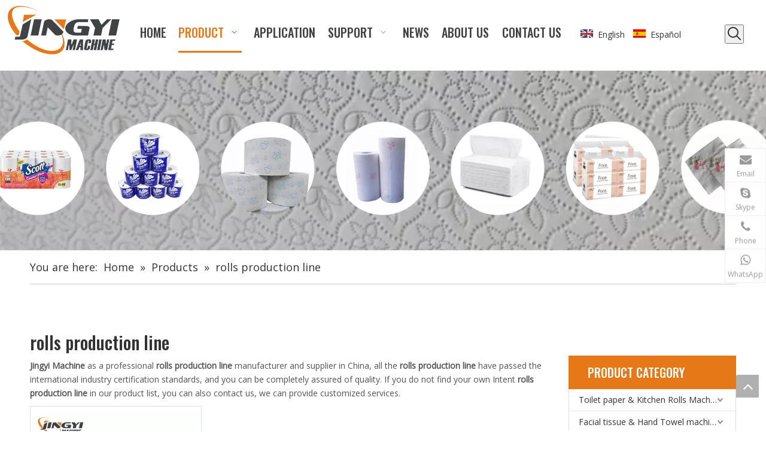

--- FILE ---
content_type: text/html;charset=utf-8
request_url: https://www.jingyimac.com/products/rolls-production-line.html
body_size: 33638
content:
<!DOCTYPE html> <html lang="en" prefix="og: http://ogp.me/ns#"> <head> <title>China rolls production line manufacturers, rolls production line suppliers, rolls production line wholesaler - Jingyi Machine</title> <meta name="keywords" content="rolls production line, china rolls production line manufacturer, rolls production line supplier, rolls production line wholesaler, rolls production line factory"/> <meta name="description" content="rolls production line on sale manufacturers, find details about rolls production line manufacturers, supplier and wholesaler - Jingyi Machine."/> <link data-type="dns-prefetch" data-domain="jlrorwxhpkpklr5p-static.micyjz.com" rel="dns-prefetch" href="//jlrorwxhpkpklr5p-static.micyjz.com"> <link data-type="dns-prefetch" data-domain="ikrorwxhpkpklr5p-static.micyjz.com" rel="dns-prefetch" href="//ikrorwxhpkpklr5p-static.micyjz.com"> <link data-type="dns-prefetch" data-domain="rjrorwxhpkpklr5p-static.micyjz.com" rel="dns-prefetch" href="//rjrorwxhpkpklr5p-static.micyjz.com"> <link rel="amphtml" href="https://www.jingyimac.com/amp/products/rolls-production-line.html"/> <link rel="canonical" href="https://www.jingyimac.com/products/rolls-production-line.html"/> <meta http-equiv="X-UA-Compatible" content="IE=edge"/> <meta name="renderer" content="webkit"/> <meta http-equiv="Content-Type" content="text/html; charset=utf-8"/> <meta name="viewport" content="width=device-width, initial-scale=1, user-scalable=no"/> <link rel="icon" href="//ikrorwxhpkpklr5p-static.micyjz.com/cloud/lpBpnKlrlmSRrjknpmnliq/bitbug_favicon.ico"> <link href="//ikrorwxhpkpklr5p-static.micyjz.com/cloud/lqBpnKlrlmSRijojjliqio/xiaobanner7.jpg" as="image" rel="preload"/> <link type="text/css" rel="stylesheet" href="//ikrorwxhpkpklr5p-static.micyjz.com/concat/cmiiKBeyvtRgiSlollmnrnlkjnl/static/assets/widget/mobile_head/style07/style07.css,/static/assets/widget/mobile_head/css/headerStyles.css,/static/assets/widget/style/component/follow/widget_setting_iconSize/iconSize24.css,/static/assets/style/bootstrap/cus.bootstrap.grid.system.css,/static/assets/style/bootstrap/cus.bootstrap.grid.system.split.css,/static/assets/widget/script/plugins/picture/animate.css,/static/assets/widget/style/component/pictureNew/widget_setting_hoverEffect/picture.hoverEffect.css,/static/assets/widget/style/component/pictureNew/widget_setting_description/picture.description.css,/static/assets/widget/style/component/pictureNew/public/public.css,/static/assets/widget/style/component/prodSearchNew/prodSearchNew.css,/static/assets/widget/style/component/prodsearch/prodsearch.css"/> <link type="text/css" rel="stylesheet" href="//rjrorwxhpkpklr5p-static.micyjz.com/concat/8nikKB6w85RyiSoqpqnonnjkijl/static/assets/widget/script/plugins/smartmenu/css/navigation.css,/static/assets/widget/style/component/langBar/langBar.css,/static/assets/widget/style/component/position/position.css"/> <link href="//jlrorwxhpkpklr5p-static.micyjz.com/theme/iljpKBrnmlRliSrnmlRlkSkprpRljSijSRrjjjirqjoimlqli/style/style.css" type="text/css" rel="stylesheet" data-theme="true" data-static="false"/><style guid='u_20ffbdd41c9743b08cbff84d021cf0e1' emptyRender='true' placeholder='true' type='text/css'></style> <link href="//ikrorwxhpkpklr5p-static.micyjz.com/site-res/rikoKBrnmlRlkSkprpRliSppnmpnRliSkrrmjoRljSjrrjijirlllmRjiSlollnqpqrjrrSRil.css?1644459503452" rel="stylesheet" data-extStyle="true" type="text/css" data-extAttr="20220210144942"/> <style data-type="unAboveTheFoldHeight">#outerContainer_1535434821153{height:65px;overflow:hidden}#outerContainer_1535352971576{height:508px;overflow:hidden}#outerContainer_1535359761368{height:125px;overflow:hidden}</style> <style guid='f393c3d6-f21e-492b-a674-b21dbaced87a' pm_pageStaticHack='' jumpName='head' pm_styles='head' type='text/css'>.sitewidget-langBar-20180831105918 .sitewidget-bd .front-icon-box.icon-style i{font-size:23px;color:#fff !important}.sitewidget-langBar-20180831105918 .sitewidget-bd .style21 #piULkZORujst-lang-drop-arrow{color:#333 !important}.sitewidget-langBar-20180831105918 .sitewidget-bd .style21 .lang-menu .lang-item a{color:#333 !important}.sitewidget-langBar-20180831105918 .sitewidget-bd .icon-style-i{font-size:23px;color:#fff !important}.sitewidget-langBar-20180831105918 .sitewidget-bd .lang-bar.style18.lang-style .lang-dropdown .block-iconbaseline-down{color:#333 !important}.sitewidget-langBar-20180831105918 .sitewidget-bd .lang-bar.style18.lang-style .lang-dropdown .lang-selected{color:#333 !important}.sitewidget-langBar-20180831105918 .sitewidget-bd .lang-bar.style18.lang-style .lang-dropdown .lang-menu a{color:#333 !important}.sitewidget-langBar-20180831105918 .sitewidget-bd .lang-bar.style18.lang-style .lang-dropdown .lang-menu{border-color:#333 !important}.sitewidget-langBar-20180831105918 .sitewidget-bd .lang-bar.style21.lang-style .lang-dropdown .lang-menu .menu-close-btn i{background:#333 !important}.sitewidget-langBar-20180831105918 .sitewidget-bd .front-icon-box i{font-size:20px;color:#333 !important}.sitewidget-langBar-20180831105918 .sitewidget-bd .front-icon-box.icon-style i{font-size:20px;color:#333 !important}.sitewidget-langBar-20180831105918 .sitewidget-bd .front-icon-box i:hover{color:#333 !important}.sitewidget-prodListAsync-20210417000000 .prodlist-wrap .prodlist-parameter-wrap .prodlist-pro-name{height:auto !important;overflow:hidden;text-overflow:ellipsis;display:box;display:-webkit-box;-webkit-line-clamp:2;-webkit-box-orient:vertical}.sitewidget-prodListAsync-20210417000000 .prodlist-box-hover{height:100%;box-sizing:border-box}.sitewidget-prodListAsync-20210417000000 .prodlist-parameter-wrap{position:static}.sitewidget-prodListAsync-20210417000000 .prodlist-parameter-btns-container,.sitewidget-prodListAsync-20210417000000 .prodlist-parameter-wrap .prodlist-btn-wrap .btn-wrap-double,.sitewidget-prodListAsync-20210417000000 .prodlist-parameter-wrap .prodlist-btn-fresh-wrap .btn-wrap-fresh-double,.sitewidget-prodListAsync-20210417000000 .prodlist-parameter-wrap .prodlist-btn-wrap .btn-wrap-single,.sitewidget-prodListAsync-20210417000000 .prodlist-parameter-wrap .prodlist-btn-fresh-wrap .btn-wrap-fresh-single{position:absolute;width:calc(100% - 8px) !important;bottom:10px;left:50%;transform:translateX(-50%)}@media screen and (min-width:1200px){.sitewidget-prodListAsync-20210417000000 .prodlist-parameter-wrap .prodlist-btn-fresh-wrap,.sitewidget-prodListAsync-20210417000000 .prodlist-parameter-wrap .prodlist-btn-wrap{margin-top:0}}.sitewidget-prodListAsync-20210417000000 .prodlist-lists-style-9 .prodlist-box-hover .style_line_9{background:#009048 !important}.sitewidget-prodListAsync-20210417000000 .prodlist-lists-style-9 .prodlist-box-hover:hover .prodlist-pro-name{color:#009048 !important}.sitewidget-prodListAsync-20210417000000 .prodlist-lists-style-9>.fix>li:hover{border-color:#009048 !important}.sitewidget-prodListAsync-20210417000000 .sitewidget-ft .paging>li.active>span{background-color:#e77817;border:1px solid #e77817}.sitewidget-prodListAsync-20210417000000 .sitewidget-ft .paging>li>a:hover{color:#e77817;border:1px solid #e77817}.sitewidget-prodListAsync-20210417000000 .sitewidget-ft .paging>li span.active a{color:#e77817}.sitewidget-prodListAsync-20210417000000 .prodlist-wrap .prodlist-pro-name{height:40px !important;line-height:20px !important}.sitewidget-prodListAsync-20210417000000 .prodlist-btn-default .prodlist-pro-inquire{width:100% !important;margin-left:0 !important}.sitewidget-prodListAsync-20210417000000 .prodlist-btn-default .InquireAndBasket.pro-detail-basket{margin-right:0 !important}.sitewidget-prodListAsync-20210417000000 .prodlist-btn-default .prodlist-pro-inquire .togetherClass{margin-left:0 !important}.sitewidget-prodListAsync-20210417000000 .keyword_box .keyword_list a{color:!important;border-color:!important}.sitewidget-prodListAsync-20210417000000 .keyword_box .keyword_list a:hover{color:!important;border-color:!important}.sitewidget-prodCategory-20211206154556.category-default-simple .sitewidget-bd>ul>li>a{font-size:14px;line-height:36px;color:#333}.sitewidget-prodCategory-20211206154556.category-default-simple .sitewidget-bd>ul>li>span{top:6px}.sitewidget-prodCategory-20211206154556.category-default-gray .sitewidget-bd>ul>li>span{right:16px}.sitewidget-prodCategory-20211206154556.category-default-simple .sitewidget-bd>ul>li>a:hover{color:#e77817}.sitewidget-prodCategory-20211206154556.category-default-simple i.list-mid-dot{top:15px;background:#333}.sitewidget-prodCategory-20211206154556.category-default-simple .sitewidget-bd>ul>li>a:hover+i.list-mid-dot{background:#e77817}.sitewidget-prodCategory-20211206154556.category-default-simple .sitewidget-bd li.on>a{color:#e77817 !important}.sitewidget-prodCategory-20211206154556.category-default-simple .sitewidget-bd>ul>li.on>a+i.list-mid-dot{background:#e77817}.sitewidget-prodScrolling-20210915154201 .sitewidget-touchgraphicslider-pic-border1{border:1px solid rgba(0,0,0,0);display:table;margin:0 auto}.sitewidget-prodScrolling-20210915154201 .sitewidget-touchgraphicslider-pic-border1 a{display:table-cell;vertical-align:middle}.sitewidget-prodScrolling-20210915154201 .sitewidget-touchgraphicslider-pic-border1 img{display:block;max-width:100%;max-height:100%}.sitewidget-prodScrolling-20210915154201 .slider.responsive .slick-list{width:100%}.sitewidget-prodScrolling-20210915154201 .owl-theme .owl-controls .owl-page span{background-color:!important}.sitewidget-prodScrolling-20210915154201 .pagetyle1 .owl-theme .owl-controls .owl-page span{background-color:transparent !important}.sitewidget-prodScrolling-20210915154201 .sitewidget-bd .slick-dots li.slick-active button:before{background-color:!important}.sitewidget-prodScrolling-20210915154201 .sitewidget-bd .slider-responsive-wrap.pagetyle0 .slick-dots li.slick-active button:before{background-color:transparent !important}.sitewidget-prodScrolling-20210915154201 .sitewidget-bd .pagetyle0.buttonstyle0 .slick-dots li.slick-active button:before{color:!important;background-color:transparent !important}.sitewidget-prodScrolling-20210915154201 .sitewidget-bd .pagetyle1 .slick-dots li.slick-active button:before{background-color:transparent !important}</style><link rel='preload' as='style' onload='this.onload=null;this.rel="stylesheet"' href='https://fonts.googleapis.com/css?family=Open+Sans:400|Oswald:500,600&display=swap' data-type='1' type='text/css' media='all'/> <script type="text/javascript" src="//rjrorwxhpkpklr5p-static.micyjz.com/static/t-7oBmBKiKlollmnrnlkjni/assets/script/jquery-1.11.0.concat.js"></script> <script async src="//ld-analytics.micyjz.com/llinKBkprpRlrSSRRQRiiSlmqrkr/ltm-web.js?v=1644475782000"></script><script type="text/x-delay-ids" data-type="delayIds" data-device="pc" data-xtype="0" data-delayIds='["ETAVuoJgBHSO","DmpqaezBVRot","lNpVFEjmOqit","mifBPtjwZgEO","psfBkOtRaHUj","CZfgPEjckJTt","qbfBPtZROgkE","piULkZORujst","stpqFOjHiklE","wCKLuEZmabzj"]'></script> <script guid='3ca8a41d-cb64-45df-b339-e216800a10d8' pm_pageStaticHack='true' jumpName='head' pm_scripts='head' type='text/javascript'>try{(function(window,undefined){var phoenixSite=window.phoenixSite||(window.phoenixSite={});phoenixSite.lanEdition="EN_US";var page=phoenixSite.page||(phoenixSite.page={});page.cdnUrl="//jlrorwxhpkpklr5p-static.micyjz.com";page.siteUrl="https://www.jingyimac.com";page.lanEdition=phoenixSite.lanEdition;page._menu_prefix="";page._pId="HopUBnyzukdt";phoenixSite._sViewMode="true";phoenixSite._templateSupport="true";phoenixSite._singlePublish="false"})(this)}catch(e){try{console&&console.log&&console.log(e)}catch(e){}};</script> <!--[if lt IE 9]><style guid='u_f59421f053ae4eb89294db928787d355' type='text/css'>.col-md-1,.col-md-2,.col-md-3,.col-md-4,.col-md-5,.col-md-6,.col-md-7,.col-md-8,.col-md-9,.col-md-10,.col-md-11,.col-md-12{float:left}.col-md-12{width:100%}.col-md-11{width:91.66666666666666%}.col-md-10{width:83.33333333333334%}.col-md-9{width:75%}.col-md-8{width:66.66666666666666%}.col-md-7{width:58.333333333333336%}.col-md-6{width:50%}.col-md-5{width:41.66666666666667%}.col-md-4{width:33.33333333333333%;*width:33.2%}.col-md-3{width:25%}.col-md-2{width:16.666666666666664%}.col-md-1{width:8.333333333333332%}</style> <script src="//ikrorwxhpkpklr5p-static.micyjz.com/static/assets/script/plugins/bootstrap/respond.src.js?_=1644459503452"></script> <link href="//rjrorwxhpkpklr5p-static.micyjz.com/respond-proxy.html" id="respond-proxy" rel="respond-proxy"/> <link href="/assets/respond/respond.proxy.gif" id="respond-redirect" rel="respond-redirect"/> <script src="/assets/respond/respond.proxy.js?_=1644459503452"></script><![endif]--> <script id='u_f74f6482bd4b497e8a55ecb654d44442' guid='u_f74f6482bd4b497e8a55ecb654d44442' pm_script='init_top' type='text/javascript'>try{(function(window,undefined){var datalazyloadDefaultOptions=window.datalazyloadDefaultOptions||(window.datalazyloadDefaultOptions={});datalazyloadDefaultOptions["version"]="2.0.1";datalazyloadDefaultOptions["isMobileViewer"]="false";datalazyloadDefaultOptions["hasCLSOptimizeAuth"]="false";datalazyloadDefaultOptions["_version"]="2.0.0";datalazyloadDefaultOptions["isPcOptViewer"]="true"})(this)}catch(e){try{console&&console.log&&console.log(e)}catch(e){}};</script> </head> <body class=" frontend-body-canvas"> <div id='backstage-headArea' headFlag='1' class='hideForMobile'><div class="outerContainer" data-mobileBg="true" id="outerContainer_1638692003949" data-type="outerContainer" data-level="rows"><div class="container-opened" data-type="container" data-level="rows" cnttype="backstage-container-mark"><div class="row" data-type="rows" data-level="rows" data-attr-xs="null" data-attr-sm="null"><div class="col-md-2" id="column_1638691996122" data-type="columns" data-level="columns"><div id="location_1638691996124" data-type="locations" data-level="rows"><div class="backstage-stwidgets-settingwrap" scope="0" settingId="lNpVFEjmOqit" id="component_lNpVFEjmOqit" relationCommonId="HopUBnyzukdt" classAttr="sitewidget-logo-20180827134618"> <div class="sitewidget-pictureNew sitewidget-logo sitewidget-logo-20180827134618"> <div class="sitewidget-bd"> <div class="picture-resize-wrap " style="position: relative; width: 100%; text-align: center; "> <span class="picture-wrap pic-style-default 666 animated bounceInDown" data-ee="animated bounceInDown" id="picture-wrap-lNpVFEjmOqit" style="display: inline-block; position: relative;max-width: 100%;"> <a class="imgBox mobile-imgBox" style="display: inline-block; position: relative;max-width: 100%;" href="/index.html"> <img src="//ikrorwxhpkpklr5p-static.micyjz.com/cloud/liBpnKlrlmSRrjjnqpnriq/tuceng.png" alt="图层 1" title="" phoenixLazyload='true'/> </a> </span> </div> </div> </div> </div> <script type="text/x-delay-script" data-id="lNpVFEjmOqit" data-jsLazyloadType="1" data-alias="logo" data-jsLazyload='true' data-type="component" data-jsDepand='["//jlrorwxhpkpklr5p-static.micyjz.com/static/t-7oBmBKiKlollmnrnlkjni/assets/widget/script/plugins/jquery.lazyload.js","//ikrorwxhpkpklr5p-static.micyjz.com/static/t-7oBmBKiKlollmnrnlkjni/assets/widget/script/compsettings/comp.logo.settings.js"]' data-jsThreshold='5' data-cssDepand='' data-cssThreshold='5'>(function(window,$,undefined){try{(function(window,$,undefined){var respSetting={},temp;$(function(){$("#picture-wrap-lNpVFEjmOqit").on("webkitAnimationEnd webkitTransitionEnd mozAnimationEnd MSAnimationEnd oanimationend animationend",function(){var rmClass="animated bounce zoomIn pulse rotateIn swing fadeIn bounceInDown bounceInLeft bounceInRight bounceInUp fadeInDownBig fadeInLeftBig fadeInRightBig fadeInUpBig zoomInDown zoomInLeft zoomInRight zoomInUp";$(this).removeClass(rmClass)});var version=
$.trim("20200313131553");if(!!!version)version=undefined;if(phoenixSite.phoenixCompSettings&&typeof phoenixSite.phoenixCompSettings.logo!=="undefined"&&phoenixSite.phoenixCompSettings.logo.version==version&&typeof phoenixSite.phoenixCompSettings.logo.logoLoadEffect=="function"){phoenixSite.phoenixCompSettings.logo.logoLoadEffect("lNpVFEjmOqit",".sitewidget-logo-20180827134618","animated bounceInDown","img-hover-shift",respSetting);if(!!phoenixSite.phoenixCompSettings.logo.version&&phoenixSite.phoenixCompSettings.logo.version!=
"1.0.0")loadAnimationCss();return}var resourceUrl="//rjrorwxhpkpklr5p-static.micyjz.com/static/assets/widget/script/compsettings/comp.logo.settings.js?_\x3d1644459503452";if(phoenixSite&&phoenixSite.page){var cdnUrl=phoenixSite.page.cdnUrl;resourceUrl=cdnUrl+"/static/assets/widget/script/compsettings/comp.logo.settings.js?_\x3d1644459503452"}var callback=function(){phoenixSite.phoenixCompSettings.logo.logoLoadEffect("lNpVFEjmOqit",".sitewidget-logo-20180827134618","animated bounceInDown","img-hover-shift",
respSetting);if(!!phoenixSite.phoenixCompSettings.logo.version&&phoenixSite.phoenixCompSettings.logo.version!="1.0.0")loadAnimationCss()};if(phoenixSite.cachedScript)phoenixSite.cachedScript(resourceUrl,callback());else $.getScript(resourceUrl,callback())});function loadAnimationCss(){var link=document.createElement("link");link.rel="stylesheet";link.type="text/css";link.href="//jlrorwxhpkpklr5p-static.micyjz.com/static/assets/widget/script/plugins/picture/animate.css?1644459503452";var head=document.getElementsByTagName("head")[0];
head.appendChild(link)}})(window,jQuery)}catch(e){try{console&&console.log&&console.log(e)}catch(e){}}})(window,$);</script> </div></div><div class="col-md-7" id="column_1638692004189" data-type="columns" data-level="columns"><div id="location_1638692004190" data-type="locations" data-level="rows"><div class="backstage-stwidgets-settingwrap" id="component_psfBkOtRaHUj" data-scope="0" data-settingId="psfBkOtRaHUj" data-relationCommonId="HopUBnyzukdt" data-classAttr="sitewidget-placeHolder-20211205161946"> <div class="sitewidget-placeholder sitewidget-placeHolder-20211205161946"> <div class="sitewidget-bd"> <div class="resizee" style="height:10px"></div> </div> </div> <script type="text/x-delay-script" data-id="psfBkOtRaHUj" data-jsLazyloadType="1" data-alias="placeHolder" data-jsLazyload='true' data-type="component" data-jsDepand='' data-jsThreshold='' data-cssDepand='' data-cssThreshold=''>(function(window,$,undefined){})(window,$);</script></div><div class="backstage-stwidgets-settingwrap" scope="0" settingId="mifBPtjwZgEO" id="component_mifBPtjwZgEO" relationCommonId="HopUBnyzukdt" classAttr="sitewidget-navigation_style-20180827134645"> <div class="sitewidget-navigation_style sitewidget-navnew fix sitewidget-navigation_style-20180827134645 navnew-wide-style5 navnew-style5 navnew-way-slide navnew-slideRight"> <a href="javascript:;" class="navnew-thumb-switch navnew-thumb-way-slide navnew-thumb-slideRight" style="background-color:transparent"> <span class="nav-thumb-ham first" style="background-color:#333333"></span> <span class="nav-thumb-ham second" style="background-color:#333333"></span> <span class="nav-thumb-ham third" style="background-color:#333333"></span> </a> <ul class="navnew smsmart navnew-item-overview navnew-way-slide navnew-slideRight navnew-wide-substyle1 navnew-substyle1"> <li id="parent_0" class="navnew-item navLv1 " data-visible="1"> <a id="nav_21565874" target="_self" rel="" class="navnew-link" data-currentIndex="" href="/"><i class="icon "></i><span class="text-width">HOME</span> </a> <span class="navnew-separator"></span> </li> <li id="parent_1" class="navnew-item navLv1 " data-visible="1"> <a id="nav_21565844" target="_self" rel="" class="navnew-link" data-currentIndex="1" href="/products.html"><i class="icon "></i><span class="text-width">PRODUCT</span> </a> <span class="navnew-separator"></span> <ul class="navnew-sub1 " data-visible="1"> <li class="navnew-sub1-item navLv2" data-visible="1"> <a id="nav_21663664" target="_self" rel="" class="navnew-sub1-link" data-currentIndex="" href="/Toilet-paper-Kitchen-Rolls-Machine-pl3013991.html"> <i class="icon "></i>Toilet paper &amp; Kitchen Rolls Machine</a> <ul class="navnew-sub2"> <li class=" navnew-sub2-item navLv3" data-visible="1"> <a class="navnew-sub2-link" id="nav_21663724" target="_self" rel="" data-currentIndex='' href="/Roll-core-machine-pl3913991.html"><i class="icon "> </i>Roll core machine</a> </li> <li class=" navnew-sub2-item navLv3" data-visible="1"> <a class="navnew-sub2-link" id="nav_21663734" target="_self" rel="" data-currentIndex='' href="/Rewinding-Machine-pl3813991.html"><i class="icon "> </i>Rewinding Machine</a> </li> <li class=" navnew-sub2-item navLv3" data-visible="1"> <a class="navnew-sub2-link" id="nav_21664564" target="_self" rel="" data-currentIndex='' href="/Cutting-Machine-pl3703991.html"><i class="icon undefined"> </i>Cutting Machine</a> </li> <li class=" navnew-sub2-item navLv3" data-visible="1"> <a class="navnew-sub2-link" id="nav_21664574" target="_self" rel="" data-currentIndex='' href="/Packing-Machine-pl3603991.html"><i class="icon undefined"> </i>Packing Machine</a> </li> <li class=" navnew-sub2-item navLv3" data-visible="1"> <a class="navnew-sub2-link" id="nav_21664584" target="_self" rel="" data-currentIndex='' href="/Production-line-pl3503991.html"><i class="icon undefined"> </i>Production line</a> </li> </ul> </li> <li class="navnew-sub1-item navLv2" data-visible="1"> <a id="nav_21663674" target="_self" rel="" class="navnew-sub1-link" data-currentIndex="" href="/Facial-tissue-Hand-Towel-machine-pl3403991.html"> <i class="icon "></i>Facial tissue &amp; Hand Towel machine</a> <ul class="navnew-sub2"> <li class=" navnew-sub2-item navLv3" data-visible="1"> <a class="navnew-sub2-link" id="nav_21665014" target="_self" rel="" data-currentIndex='' href="/Folding-Machine-pl3303991.html"><i class="icon undefined"> </i>Folding Machine</a> </li> <li class=" navnew-sub2-item navLv3" data-visible="1"> <a class="navnew-sub2-link" id="nav_21665024" target="_self" rel="" data-currentIndex='' href="/Cutting-Machine-pl3203991.html"><i class="icon undefined"> </i>Cutting Machine</a> </li> <li class=" navnew-sub2-item navLv3" data-visible="1"> <a class="navnew-sub2-link" id="nav_21665034" target="_self" rel="" data-currentIndex='' href="/Packing-Machine-pl3103991.html"><i class="icon undefined"> </i>Packing Machine</a> </li> <li class=" navnew-sub2-item navLv3" data-visible="1"> <a class="navnew-sub2-link" id="nav_21665044" target="_self" rel="" data-currentIndex='' href="/Production-line-pl3003991.html"><i class="icon undefined"> </i>Production line</a> </li> </ul> </li> <li class="navnew-sub1-item navLv2" data-visible="1"> <a id="nav_21663684" target="_self" rel="" class="navnew-sub1-link" data-currentIndex="" href="/Napkin-Paper-Serviette-Machine-pl3903991.html"> <i class="icon "></i>Napkin Paper &amp; Serviette Machine</a> </li> <li class="navnew-sub1-item navLv2" data-visible="1"> <a id="nav_21663694" target="_self" rel="" class="navnew-sub1-link" data-currentIndex="" href="/Handkerchief-paper-machine-pl3803991.html"> <i class="icon "></i>Handkerchief paper machine</a> </li> <li class="navnew-sub1-item navLv2" data-visible="1"> <a id="nav_21663704" target="_self" rel="" class="navnew-sub1-link" data-currentIndex="" href="/Jumbo-Roll-machine-pl3793991.html"> <i class="icon "></i>Jumbo Roll machine</a> <ul class="navnew-sub2"> <li class=" navnew-sub2-item navLv3" data-visible="1"> <a class="navnew-sub2-link" id="nav_21665064" target="_self" rel="" data-currentIndex='' href="/Jumbo-Roll-Slitting-Machine-pl3379281.html"><i class="icon undefined"> </i>Jumbo Roll Slitting Machine </a> </li> <li class=" navnew-sub2-item navLv3" data-visible="1"> <a class="navnew-sub2-link" id="nav_21665074" target="_self" rel="" data-currentIndex='' href="/Maxi-Roll-Making-machine-pl3279281.html"><i class="icon undefined"> </i>Maxi Roll Making machine</a> </li> </ul> </li> <li class="navnew-sub1-item navLv2" data-visible="1"> <a id="nav_21663714" target="_self" rel="" class="navnew-sub1-link" data-currentIndex="" href="/Raw-Materials-pl3693991.html"> <i class="icon "></i>Raw Materials</a> </li> </ul> </li> <li id="parent_2" class="navnew-item navLv1 " data-visible="1"> <a id="nav_21565914" target="_self" rel="" class="navnew-link" data-currentIndex="" href="/applications.html"><i class="icon "></i><span class="text-width">APPLICATION</span> </a> <span class="navnew-separator"></span> </li> <li id="parent_3" class="navnew-item navLv1 " data-visible="1"> <a id="nav_21565964" target="_self" rel="" class="navnew-link" data-currentIndex="" href="/technical-support.html"><i class="icon "></i><span class="text-width">SUPPORT</span> </a> <span class="navnew-separator"></span> <ul class="navnew-sub1"> <li class="navnew-sub1-item navLv2" data-visible="1"> <a id="nav_21565974" class="navnew-sub1-link" target="_self" rel="" data-currentIndex='' href="/technical-support.html"> <i class="icon "></i>Technical Support</a> </li> <li class="navnew-sub1-item navLv2" data-visible="1"> <a id="nav_21566034" class="navnew-sub1-link" target="_self" rel="" data-currentIndex='' href="/training.html"> <i class="icon "></i>Service</a> </li> <li class="navnew-sub1-item navLv2" data-visible="1"> <a id="nav_21565924" class="navnew-sub1-link" target="_self" rel="" data-currentIndex='' href="/video.html"> <i class="icon "></i>Video</a> </li> <li class="navnew-sub1-item navLv2" data-visible="1"> <a id="nav_21565984" class="navnew-sub1-link" target="_self" rel="" data-currentIndex='' href="/faqlist.html"> <i class="icon "></i>FAQ</a> </li> </ul> </li> <li id="parent_4" class="navnew-item navLv1 " data-visible="1"> <a id="nav_21565854" target="_self" rel="" class="navnew-link" data-currentIndex="" href="/news.html"><i class="icon "></i><span class="text-width">NEWS</span> </a> <span class="navnew-separator"></span> </li> <li id="parent_5" class="navnew-item navLv1 " data-visible="1"> <a id="nav_21565994" target="_self" rel="" class="navnew-link" data-currentIndex="" href="/company-profile.html"><i class="icon "></i><span class="text-width">ABOUT US</span> </a> <span class="navnew-separator"></span> </li> <li id="parent_6" class="navnew-item navLv1 " data-visible="1"> <a id="nav_21565864" target="_self" rel="" class="navnew-link" data-currentIndex="" href="/contactus.html"><i class="icon "></i><span class="text-width">CONTACT US</span> </a> <span class="navnew-separator"></span> </li> </ul> </div> </div> <script type="text/x-delay-script" data-id="mifBPtjwZgEO" data-jsLazyloadType="1" data-alias="navigation_style" data-jsLazyload='true' data-type="component" data-jsDepand='["//ikrorwxhpkpklr5p-static.micyjz.com/static/t-poBpBKoKiymxlx7r/assets/widget/script/plugins/smartmenu/js/jquery.smartmenusUpdate.js","//rjrorwxhpkpklr5p-static.micyjz.com/static/t-niBoBKnKrqmlmp7q/assets/widget/script/compsettings/comp.navigation_style.settings.js"]' data-jsThreshold='5' data-cssDepand='' data-cssThreshold='5'>(function(window,$,undefined){try{$(function(){if(phoenixSite.phoenixCompSettings&&typeof phoenixSite.phoenixCompSettings.navigation_style!=="undefined"&&typeof phoenixSite.phoenixCompSettings.navigation_style.navigationStyle=="function"){phoenixSite.phoenixCompSettings.navigation_style.navigationStyle(".sitewidget-navigation_style-20180827134645","navnew-substyle1","navnew-wide-substyle1","0","0","100px","0","0");return}$.getScript("//jlrorwxhpkpklr5p-static.micyjz.com/static/assets/widget/script/compsettings/comp.navigation_style.settings.js?_\x3d1767865553221",
function(){phoenixSite.phoenixCompSettings.navigation_style.navigationStyle(".sitewidget-navigation_style-20180827134645","navnew-substyle1","navnew-wide-substyle1","0","0","100px","0","0")})})}catch(e){try{console&&console.log&&console.log(e)}catch(e){}}})(window,$);</script> </div></div><div class="col-md-2" id="column_1638692008144" data-type="columns" data-level="columns"><div id="location_1638692008145" data-type="locations" data-level="rows"><div class="backstage-stwidgets-settingwrap" scope="0" settingId="piULkZORujst" id="component_piULkZORujst" relationCommonId="HopUBnyzukdt" classAttr="sitewidget-langBar-20180831105918"> <div class="sitewidget-langBar sitewidget-langBar-20180831105918"> <div class="sitewidget-bd"> <div class="lang-bar lang-bar-left "> <span class="lang-cont" data-lanCode="0" data-default="0"> <a href='https://www.jingyimac.com' target="_blank" class="lang-a " target="_blank"> <div class="lang-sprites-slide sprites sprites-0"></div> <span class="langBar-lang-text">English</span> </a> </span> <span class="lang-div-mid"></span> <span class="lang-cont" data-lanCode="6" data-default="0"> <a href='https://es.jingyimac.com' target="_blank" class="lang-a " target="_blank"> <div class="lang-sprites-slide sprites sprites-6"></div> <span class="langBar-lang-text">Español</span> </a> </span> </div> </div> </div> <script id='u_f80a74884a664acdb6dc2ef2a9fc17e2' guid='u_f80a74884a664acdb6dc2ef2a9fc17e2' type='text/javascript'>try{function sortableli(el,data,value){var newArr=[];if(value=="0"||value=="1"||value=="2"||value=="3"||value=="4"||value=="5"||value=="6"||value=="7"||value=="8"||value=="12"||value=="14"){for(var i=0;i<data.length;i++)el.find(".lang-cont").each(function(){if(data[i].isDefault=="0"){if($(this).attr("data-default")=="0")if($(this).attr("data-lancode")==data[i].islanCode){var cloneSpan=$(this).clone(true);newArr.push(cloneSpan)}}else if($(this).attr("data-default")=="1")if($(this).attr("data-lancode")==
data[i].islanCode){var cloneSpan=$(this).clone(true);newArr.push(cloneSpan)}});if(value=="0"||value=="6"||value=="3")var langDivMid=' \x3cspan class\x3d"lang-div-mid"\x3e|\x3c/span\x3e ';else if(value=="1"||value=="4"||value=="7"||value=="14")var langDivMid=' \x3cspan class\x3d"lang-div-mid"\x3e\x3c/span\x3e ';else if(value=="2"||value=="12"||value=="5"||value=="8")var langDivMid=' \x3cspan class\x3d"lang-div-mid"\x3e/\x3c/span\x3e ';else var langDivMid=' \x3cspan class\x3d"lang-div-mid"\x3e|\x3c/span\x3e ';
if(newArr.length>=0){el.find("span").remove();for(var i=0;i<newArr.length;i++){el.append(newArr[i]);if(i==newArr.length-1);else el.append(langDivMid)}}}else{for(var i=0;i<data.length;i++)el.find(".lang-item").each(function(){if(data[i].isDefault=="0"){if($(this).attr("data-default")=="0")if($(this).attr("data-lancode")==data[i].islanCode){var cloneSpan=$(this).clone(true);newArr.push(cloneSpan)}}else if($(this).attr("data-default")=="1")if($(this).attr("data-lancode")==data[i].islanCode){var cloneSpan=
$(this).clone(true);newArr.push(cloneSpan)}});if(newArr.length>=0){el.find(".lang-item").remove();for(var i=0;i<newArr.length;i++)if(value=="13")el.find(".langBar-easystyle-sub").append(newArr[i]);else el.find(".lang-menu").append(newArr[i])}}}$(function(){var dom=$(".sitewidget-langBar-20180831105918 .sitewidget-bd .lang-bar");var sortArr=[{"id":0,"islanCode":"0","isDefault":"0"},{"id":1,"islanCode":"6","isDefault":"0"}];if(sortArr!=""&&sortArr!=undefined)sortableli(dom,sortArr,7)})}catch(e){try{console&&
console.log&&console.log(e)}catch(e){}};</script> <script type="text/x-delay-script" data-id="piULkZORujst" data-jsLazyloadType="1" data-alias="langBar" data-jsLazyload='true' data-type="component" data-jsDepand='' data-jsThreshold='5' data-cssDepand='' data-cssThreshold='5'>(function(window,$,undefined){})(window,$);</script></div><div class="backstage-stwidgets-settingwrap" id="component_wCKLuEZmabzj" data-scope="0" data-settingId="wCKLuEZmabzj" data-relationCommonId="HopUBnyzukdt" data-classAttr="sitewidget-placeHolder-20211205161609"> <div class="sitewidget-placeholder sitewidget-placeHolder-20211205161609"> <div class="sitewidget-bd"> <div class="resizee" style="height:36px"></div> </div> </div> <script type="text/x-delay-script" data-id="wCKLuEZmabzj" data-jsLazyloadType="1" data-alias="placeHolder" data-jsLazyload='true' data-type="component" data-jsDepand='' data-jsThreshold='' data-cssDepand='' data-cssThreshold=''>(function(window,$,undefined){})(window,$);</script></div> </div></div><div class="col-md-1" id="column_1638692013602" data-type="columns" data-level="columns"><div id="location_1638692013603" data-type="locations" data-level="rows"><div class="backstage-stwidgets-settingwrap " scope="0" settingId="qbfBPtZROgkE" id="component_qbfBPtZROgkE" relationCommonId="HopUBnyzukdt" classAttr="sitewidget-prodSearchNew-20180827142620"> <div class="sitewidget-searchNew sitewidget-prodSearchNew sitewidget-prodSearchNew-20180827142620 prodWrap"> <style type="text/css">.prodDiv.margin20{margin-top:20px}.sitewidget-prodSearchNew-20180827142620 .showUnder-search-box.search-box-wrap{text-align:center}@media(min-width:501px){.sitewidget-prodSearchNew-20180827142620 .slideLeft-search-box-prodDiv{left:auto;right:92px}}.sitewidget-prodSearchNew-20180827142620 .showUnder-search-box .search-icon-btn{width:32px;height:32px}.sitewidget-prodSearchNew-20180827142620 .showUnder-search-box .search-icon-btn .icon-svg{width:24px;height:24px;fill:#333}.sitewidget-prodSearchNew-20180827142620 .showUnder-search-box .search-box{width:232px;top:32px;right:0}.sitewidget-prodSearchNew-20180827142620 .showUnder-search-box .search-box form{border:1px solid #ddd;border-radius:0;background-color:#fff}.sitewidget-prodSearchNew-20180827142620 .showUnder-search-box .search-box .search-fix-wrap{margin-right:32px}.sitewidget-prodSearchNew-20180827142620 .showUnder-search-box .search-box .search-fix-wrap input[type="text"]{height:32px;line-height:32px;font-size:14px;color:#333}.sitewidget-prodSearchNew-20180827142620 .showUnder-search-box .search-box .search-fix-wrap input[type="text"]::-webkit-input-placeholder{color:}.sitewidget-prodSearchNew-20180827142620 .showUnder-search-box .search-box .search-fix-wrap button{width:32px;height:32px}.sitewidget-prodSearchNew-20180827142620 .showUnder-search-box .search-box .search-fix-wrap button .icon-svg{width:24px;height:24px;fill:#333}@media(min-width:900px){.sitewidget-prodSearchNew-20180827142620 .positionLeft .search-keywords{line-height:32px}.sitewidget-prodSearchNew-20180827142620 .positionRight .search-keywords{line-height:32px}}.sitewidget-prodSearchNew-20180827142620 .positionDrop .search-keywords{border:1px solid #333;border-top:0}.sitewidget-prodSearchNew-20180827142620 .positionDrop q{margin-left:10px}</style> <div class="sitewidget-bd"> <div class="search-box-wrap showUnder-search-box"> <button class="search-icon-btn" aria-label="Hot Keywords:"> <svg class="icon-svg shape-search"> <use xlink:href="#icon-search"></use> </svg> <svg class="icon-svg icon-svg-close" viewBox="0 0 1024 1024" version="1.1" xmlns="http://www.w3.org/2000/svg" p-id="2374" xmlns:xlink="http://www.w3.org/1999/xlink"> <path d="M826.435389 764.674767 573.894675 512.134053l252.540713-252.540713c17.424858-17.424858 17.424858-45.710065 0-63.134923s-45.710065-17.424858-63.134923 0L510.759753 448.998107 258.219039 196.457394c-17.424858-17.424858-45.710065-17.424858-63.134923 0s-17.424858 45.710065 0 63.134923l252.540713 252.540713L195.084117 764.674767c-17.45658 17.45658-17.424858 45.710065 0 63.134923s45.678342 17.45658 63.134923 0l252.540713-252.540713 252.540713 252.540713c17.45658 17.45658 45.710065 17.424858 63.134923 0S843.892993 782.131347 826.435389 764.674767z" p-id="2375"></path> </svg> </button> <div class="search-box " style="z-index:1"> <form action="/phoenix/admin/prod/search" method="get" novalidate> <div class="search-fix-wrap 3"> <div class="inner-container unshow-flag" style="display: none;"> <span class="inner-text unshow-flag"></span> <span class="">&nbsp;:</span> </div> <input type="text" name="searchValue" value="" placeholder="Search..." autocomplete="off" aria-label="Search..."/> <input type="hidden" name="searchProdStyle" value=""/> <input type="hidden" name="searchComponentSettingId" value="qbfBPtZROgkE"/> <button class="search-btn" type="submit" aria-label="Hot Keywords:"> <svg class="icon-svg shape-search"> <use xlink:href="#icon-search"></use> </svg> </button> </div> </form> </div> </div> <script id="prodSearch" type="application/ld+json"></script> <div class="prodDiv slideLeft-search-box-prodDiv "> <input type="hidden" id="prodCheckList" name="prodCheckList" value="name&amp;&amp;keyword&amp;&amp;model&amp;&amp;summary&amp;&amp;desc&amp;&amp;all"> <input type="hidden" id="prodCheckIdList" name="prodCheckIdList" value="name&amp;&amp;keyword&amp;&amp;model&amp;&amp;summary&amp;&amp;desc&amp;&amp;all"> <i class="triangle"></i> <ul class="prodUl unshow-flag" id="prodULs"> <li search="rangeAll" class="prodUlLi fontColorS0 fontColorS1hover unshow-flag" id="rangeAll" style="display: none">All</li> <li search="name" class="prodUlLi fontColorS0 fontColorS1hover unshow-flag" id="name" style="display: none">Product Name</li> <li search="keyword" class="prodUlLi fontColorS0 fontColorS1hover unshow-flag" id="keyword" style="display: none">Product Keyword</li> <li search="model" class="prodUlLi fontColorS0 fontColorS1hover unshow-flag" id="model" style="display: none">Product Model</li> <li search="summary" class="prodUlLi fontColorS0 fontColorS1hover unshow-flag" id="summary" style="display: none">Product Summary</li> <li search="desc" class="prodUlLi fontColorS0 fontColorS1hover unshow-flag" id="desc" style="display: none">Product Description</li> <li search="" class="prodUlLi fontColorS0 fontColorS1hover unshow-flag" id="all" style="display: none">Multi Field Search</li> </ul> </div> <div class="prodDivrecomend 2"> <ul class="prodUl"> </ul> </div> <svg xmlns="http://www.w3.org/2000/svg" width="0" height="0" class="hide"> <symbol id="icon-search" viewBox="0 0 1024 1024"> <path class="path1" d="M426.667 42.667q78 0 149.167 30.5t122.5 81.833 81.833 122.5 30.5 149.167q0 67-21.833 128.333t-62.167 111.333l242.333 242q12.333 12.333 12.333 30.333 0 18.333-12.167 30.5t-30.5 12.167q-18 0-30.333-12.333l-242-242.333q-50 40.333-111.333 62.167t-128.333 21.833q-78 0-149.167-30.5t-122.5-81.833-81.833-122.5-30.5-149.167 30.5-149.167 81.833-122.5 122.5-81.833 149.167-30.5zM426.667 128q-60.667 0-116 23.667t-95.333 63.667-63.667 95.333-23.667 116 23.667 116 63.667 95.333 95.333 63.667 116 23.667 116-23.667 95.333-63.667 63.667-95.333 23.667-116-23.667-116-63.667-95.333-95.333-63.667-116-23.667z"></path> </symbol> </svg> </div> </div> </div> <script type="text/x-delay-script" data-id="qbfBPtZROgkE" data-jsLazyloadType="1" data-alias="prodSearchNew" data-jsLazyload='true' data-type="component" data-jsDepand='' data-jsThreshold='5' data-cssDepand='' data-cssThreshold='5'>(function(window,$,undefined){try{function setInputPadding(){console.log("diyici");var indent=$(".sitewidget-prodSearchNew-20180827142620 .search-fix-wrap .inner-container").innerWidth();if("showUnder-search-box"=="slideLeft-search-box")if($(".sitewidget-prodSearchNew-20180827142620 .search-fix-wrap input[name\x3dsearchValue]").hasClass("isselect"))indent=indent-15;else if(!$("#component_qbfBPtZROgkE .prodWrap .search-fix-wrap input[name\x3dsearchProdStyle]").hasClass("oneSelect"))indent=indent-45;
else indent=indent-15;if("showUnder-search-box"=="showUnder-search-box")if($(".sitewidget-prodSearchNew-20180827142620 .search-fix-wrap input[name\x3dsearchValue]").hasClass("isselect"))indent=indent-5;else if(!$("#component_qbfBPtZROgkE .prodWrap .search-fix-wrap input[name\x3dsearchProdStyle]").hasClass("oneSelect"))indent=indent-45;else indent=indent-5;if("showUnder-search-box"=="slideLeftRight-search-box")if($(".sitewidget-prodSearchNew-20180827142620 .search-fix-wrap input[name\x3dsearchValue]").hasClass("isselect"))indent=
indent-9;else if(!$("#component_qbfBPtZROgkE .prodWrap .search-fix-wrap input[name\x3dsearchProdStyle]").hasClass("oneSelect"))indent=indent-45;else indent=indent-9;if("showUnder-search-box"=="insideLeft-search-box"){$(".sitewidget-prodSearchNew-20180827142620 .search-fix-wrap .search-svg").css("left",0+"px");indent=indent+17;$(".sitewidget-prodSearchNew-20180827142620 .inner-container").css("left",26+"px")}$(".sitewidget-prodSearchNew-20180827142620 .search-fix-wrap input[name\x3dsearchValue]").css("padding-left",
indent+"px")}function getUrlParam(name){console.log("\u83b7\u53d6url\u53c2\u6570\u65b9\u6cd5getUrlParam-name::::::",name);var reg=new RegExp("(^|\x26)"+name+"\x3d([^\x26]*)(\x26|$)","i");var r=window.location.search.substr(1).match(reg);if(r!=null)return decodeURIComponent(r[2].replace(/\+/g,"%20"));else return null}$(function(){console.log("\u83b7\u53d6url\u53c2\u6570searchValue\u7684\u503c\u5224\u65ad\u662f\u5426\u8d4b\u503c\u7ed9input--getUrlParam::::::",getUrlParam("searchValue"));var searchValueAfter=
getUrlParam("searchValue");console.log(searchValueAfter);if(searchValueAfter!=null)$(".sitewidget-prodSearchNew-20180827142620 .search-fix-wrap input[name\x3dsearchValue]").val(searchValueAfter);$(".sitewidget-prodSearchNew-20180827142620 .search-fix-wrap input[name\x3dsearchValue]").css("text-indent","0!important");if("showUnder-search-box"=="insideLeft-search-box"){$(".sitewidget-prodSearchNew-20180827142620 .search-fix-wrap input[name\x3dsearchValue]").css("text-indent",8);$(".sitewidget-prodSearchNew-20180827142620 .search-fix-wrap input[name\x3dsearchValue]").css("padding-left",
"26px");$(".sitewidget-prodSearchNew-20180827142620 .search-svg").css("left","0px")}var prodNows=$(".sitewidget-prodSearchNew-20180827142620 .prodDiv input[name\x3dprodCheckList]").val();var prodNow=prodNows.replace(/\s/g,"").split("\x26\x26");var prodIdss=$(".sitewidget-prodSearchNew-20180827142620 .prodDiv input[name\x3dprodCheckIdList]").val();var prodIds=prodIdss.split("\x26\x26");var prodPool=["all","desc","summary","model","keyword","name","none"];var prod=[];var prodId=[];for(var i=0;i<prodNow.length;i++){if(prodPool.indexOf(prodNow[i])==
-1)prod.push(prodNow[i]);if(prodPool.indexOf(prodNow[i])==-1)prodId.push(prodIds[i])}var prodHtml="";for(var i=0;i<prod.length;i++)prodHtml+="\x3cli search\x3d'"+prodId[i]+"' class\x3d'prodUlLi fontColorS0 fontColorS1hover' id\x3d'"+prodId[i]+"'\x3e"+prod[i]+"\x3c/li\x3e";$(".sitewidget-prodSearchNew-20180827142620 .prodDiv .prodUl").append(prodHtml)});$(function(){var url=window.location.href;try{var urlAll=window.location.search.substring(1);var urls=urlAll.split("\x26");if(urls&&urls.length==2){var searchValues=
urls[0].split("\x3d");var searchValueKey=searchValues[0];var searchValue=searchValues[1];var searchProds=urls[1].split("\x3d");var searchProdStyleKey=searchProds[0];var searchProdStyle=searchProds[1];searchValue=searchValue.replace(/\+/g," ");searchValue=decodeURIComponent(searchValue);searchProdStyle=searchProdStyle.replace(/\+/g," ");searchProdStyle=decodeURIComponent(searchProdStyle);if(searchValueKey=="searchValue"&&searchProdStyleKey=="searchProdStyle"){$(".sitewidget-prodSearchNew-20180827142620 .search-fix-wrap input[name\x3dsearchValue]").val(searchValue);
$(".sitewidget-prodSearchNew-20180827142620 .search-fix-wrap input[name\x3dsearchProdStyle]").val(searchProdStyle)}}}catch(e){}var target="http://"+window.location.host+"/phoenix/admin/prod/search?searchValue\x3d{search_term_string}";$("#prodSearch").html('{"@context": "http://schema.org","@type": "WebSite","url": "'+url+'","potentialAction": {"@type": "SearchAction", "target": "'+target+'", "query-input": "required name\x3dsearch_term_string"}}');var prodCheckStr="name\x26\x26keyword\x26\x26model\x26\x26summary\x26\x26desc\x26\x26all".split("\x26\x26");
if(prodCheckStr&&prodCheckStr.length&&prodCheckStr.length>=2){$(".sitewidget-prodSearchNew-20180827142620 .prodDiv .prodUl #rangeAll").show();var rangeAll=$(".sitewidget-prodSearchNew-20180827142620 .prodDiv .prodUl #rangeAll");$(".sitewidget-prodSearchNew-20180827142620 .inner-container").hide();$("#component_qbfBPtZROgkE .prodWrap .search-fix-wrap input[name\x3dsearchProdStyle]").val(rangeAll.attr("search"))}if(prodCheckStr&&prodCheckStr.length==1){var text="";$(".sitewidget-prodSearchNew-20180827142620 .prodDiv li").each(function(index,
ele){if($(ele).attr("id")==prodCheckStr[0])text=$(ele).text()});$(".sitewidget-prodSearchNew-20180827142620 .prodDiv").parent().find(".inner-container .inner-text").text(text);$(".sitewidget-prodSearchNew-20180827142620 .prodDiv").parent().find(".inner-container .fa-angle-down").remove();$(".sitewidget-prodSearchNew-20180827142620 .prodDiv").remove();$("#component_qbfBPtZROgkE .prodWrap .search-fix-wrap input[name\x3dsearchProdStyle]").val(prodCheckStr[0]);if("showUnder-search-box"!="slideLeftRight-search-box")$(".sitewidget-prodSearchNew-20180827142620 .inner-container").css("display",
"flex");$("#component_qbfBPtZROgkE .prodWrap .search-fix-wrap input[name\x3dsearchProdStyle]").addClass("oneSelect");setInputPadding()}for(var i=0;i<prodCheckStr.length;i++)$(".sitewidget-prodSearchNew-20180827142620 .prodDiv .prodUl #"+$.trim(prodCheckStr[i])+" ").show();$('.sitewidget-prodSearchNew-20180827142620 button.search-btn[type\x3d"submit"]').bind("click",function(){if(window.fbq&&!window.fbAccessToken)window.fbq("track","Search");if(window.ttq)window.ttq.track("Search")});$(".sitewidget-prodSearchNew-20180827142620 .sitewidget-bd").focusin(function(){$(this).addClass("focus");
var $templateDiv=$(".sitewidget-prodSearchNew-20180827142620"),$prodDiv=$(".sitewidget-prodSearchNew-20180827142620 .prodDiv"),$body=$("body");var prodDivHeight=$prodDiv.height(),bodyHeight=$body.height(),templateDivHeight=$templateDiv.height(),templateDivTop=$templateDiv.offset().top,allheight=prodDivHeight+40+templateDivHeight+templateDivTop;if(bodyHeight<allheight&&bodyHeight>prodDivHeight+40+templateDivHeight){$templateDiv.find(".prodDiv").css({top:"unset",bottom:20+templateDivHeight+"px"});$prodDiv.find("i").css({top:"unset",
bottom:"-10px",transform:"rotate(180deg)"})}else{$templateDiv.find(".prodDiv").attr("style","display:none");$prodDiv.find("i").attr("style","")}if($templateDiv.find(".prodDivpositionLeft").length>0){$form=$(".sitewidget-prodSearchNew-20180827142620 .search-box form");var prodDivWidth=$prodDiv.width(),formWidth=$form.width();$templateDiv.find(".prodDiv").css({right:formWidth-prodDivWidth-32+"px"})}});$(".sitewidget-prodSearchNew-20180827142620 .sitewidget-bd").focusout(function(){$(this).removeClass("focus")});
$(".sitewidget-prodSearchNew-20180827142620 .search-icon-btn").click(function(){if(!$(this).hasClass("on"))$(this).addClass("on");else $(this).removeClass("on");$(this).siblings(".search-box").toggle();setInputPadding()});var height=$(".sitewidget-prodSearchNew-20180827142620 .showUnder-search-box").height()+84+"px";$(".sitewidget-prodSearchNew-20180827142620 .slideLeft-search-box-prodDiv").css("top",height);$(".sitewidget-prodSearchNew-20180827142620 .prodDivrecomend ").css("top",height)})}catch(e){try{console&&
console.log&&console.log(e)}catch(e){}}try{$(function(){$(".sitewidget-prodSearchNew-20180827142620 .inner-container").click(function(){var $templateDiv=$(".sitewidget-prodSearchNew-20180827142620"),$prodDiv=$(".sitewidget-prodSearchNew-20180827142620 .prodDiv"),$body=$("body");var prodDivHeight=$prodDiv.height(),bodyHeight=$body.height(),templateDivHeight=$templateDiv.height(),templateDivTop=$templateDiv.offset().top,allheight=prodDivHeight+40+templateDivHeight+templateDivTop;if(bodyHeight<allheight&&
bodyHeight>prodDivHeight+40+templateDivHeight){$templateDiv.find(".prodDiv").css({top:"unset",bottom:20+templateDivHeight+"px"});$prodDiv.find("i").css({top:"unset",bottom:"-10px",transform:"rotate(180deg)"})}else{$templateDiv.find(".prodDiv").attr("style","display:none");$prodDiv.find("i").attr("style","")}if($templateDiv.find(".prodDivpositionLeft").length>0){$form=$(".sitewidget-prodSearchNew-20180827142620 .search-box form");var prodDivWidth=$prodDiv.width(),formWidth=$form.width();$templateDiv.find(".prodDiv").css({right:formWidth-
prodDivWidth-32+"px"})}$(this).parents(".search-box-wrap").siblings(".prodDiv").show()});$(".sitewidget-prodSearchNew-20180827142620 .prodDiv .prodUl li").mousedown(function(){$(".sitewidget-prodSearchNew-20180827142620 .inner-container").show();$(".sitewidget-prodSearchNew-20180827142620 .search-fix-wrap input[name\x3dsearchValue]").attr("prodDivShow","1");$(".sitewidget-prodSearchNew-20180827142620 .prodDiv").parent().find(".inner-container .inner-text").text($(this).text());$(".sitewidget-prodSearchNew-20180827142620 .prodDiv").hide(100);
var searchStyle=$(this).attr("search");$(".sitewidget-prodSearchNew-20180827142620 .prodDiv").parent().find("input[name\x3dsearchProdStyle]").val(searchStyle);$(".sitewidget-prodSearchNew-20180827142620 .search-fix-wrap input[name\x3dsearchValue]").addClass("isselect");setInputPadding()});$(".sitewidget-prodSearchNew-20180827142620 .search-fix-wrap input[name\x3dsearchValue]").focus(function(){if($(this).val()===""){var prodSearch=$(".sitewidget-prodSearchNew-20180827142620 .prodDiv input[name\x3dprodCheckList]").val();
if(prodSearch=="none")$(this).parents(".search-box-wrap").siblings(".prodDiv").hide(100);else;$(this).parents(".search-box-wrap").siblings(".prodDivrecomend").hide(100)}else $(this).parents(".search-box-wrap").siblings(".prodDiv").hide(100);var prodCheckStr="name\x26\x26keyword\x26\x26model\x26\x26summary\x26\x26desc\x26\x26all".split("\x26\x26");if(prodCheckStr&&prodCheckStr.length&&prodCheckStr.length>=2)if($(this).attr("prodDivShow")!="1")$(".sitewidget-prodSearchNew-20180827142620 .prodDiv").show();
if("showUnder-search-box"=="showUnder-search-box")$(".sitewidget-prodSearchNew-20180827142620 .prodDiv").addClass("margin20")});var oldTime=0;var newTime=0;$("#component_qbfBPtZROgkE .prodWrap .search-fix-wrap input[name\x3dsearchValue]").bind("input propertychange",function(){_this=$(this);if(_this.val()==="")_this.parents(".search-box-wrap").siblings(".prodDivrecomend").hide();else{_this.parents(".search-box-wrap").siblings(".prodDiv").hide(100);oldTime=newTime;newTime=(new Date).getTime();var theTime=
newTime;setTimeout(function(){if(_this.val()!=="")if(newTime-oldTime>300||theTime==newTime){var sty=$("#component_qbfBPtZROgkE .prodWrap .search-fix-wrap input[name\x3dsearchProdStyle]").val();$.ajax({url:"/phoenix/admin/prod/search/recommend",type:"get",dataType:"json",data:{searchValue:_this.val(),searchProdStyle:sty,searchComponentSettingId:"qbfBPtZROgkE"},success:function(xhr){$(".prodDivrecomend .prodUl").html(" ");_this.parents(".search-box-wrap").siblings(".prodDivrecomend").show();var centerBody=
$(window).width()/2;var inpLeft=_this.offset().left;if(inpLeft>centerBody)_this.parents(".search-box-wrap").siblings(".prodDivrecomend").css({"right":"0","left":"initial","overflow-y":"auto"});var prodHtml="";if(xhr.msg!=null&&xhr.msg!="")prodHtml=xhr.msg;else for(var i=0;i<xhr.length;i++)prodHtml+="\x3cli\x3e\x3ca href\x3d'"+xhr[i].prodUrl+"?searchValue\x3d"+encodeURIComponent(xhr[i].prodName.replace(/\+/g,"%20"))+"'\x3e\x3cimg src\x3d'"+xhr[i].photoUrl240+"'/\x3e\x3cspan\x3e"+xhr[i].prodName+"\x3c/span\x3e\x3c/a\x3e\x3c/li\x3e";
$(".prodDivrecomend .prodUl").html(prodHtml);$(document).click(function(e){if(!_this.parents(".search-box-wrap").siblings(".prodDivrecomend")[0].contains(e.target))_this.parents(".search-box-wrap").siblings(".prodDivrecomend").hide()})}})}else;},300)}});$("#component_qbfBPtZROgkE .prodWrap .search-fix-wrap input[name\x3dsearchValue]").blur(function(){$(this).parents(".search-box-wrap").siblings(".prodDiv").hide(100)});$(".sitewidget-prodSearchNew-20180827142620 .search-fix-wrap input[name\x3dsearchValue]").keydown(function(event){var value=
$(".sitewidget-prodSearchNew-20180827142620  .search-fix-wrap input[name\x3dsearchValue]").val();var search=$(".sitewidget-prodSearchNew-20180827142620  .search-fix-wrap input[name\x3dsearchProdStyle]").val();var flag=$(".sitewidget-prodSearchNew-20180827142620 .prodDiv .prodUl li[search\x3d"+search+"]").html()+"\uff1a";if(event.keyCode!="8")return;if(value==flag){$(".sitewidget-prodSearchNew-20180827142620  .search-fix-wrap input[name\x3dsearchValue]").val("");$(".sitewidget-prodSearchNew-20180827142620  .search-fix-wrap input[name\x3dsearchProdStyle]").val("")}})})}catch(e){try{console&&
console.log&&console.log(e)}catch(e){}}})(window,$);</script><div class="backstage-stwidgets-settingwrap" id="component_CZfgPEjckJTt" data-scope="0" data-settingId="CZfgPEjckJTt" data-relationCommonId="HopUBnyzukdt" data-classAttr="sitewidget-placeHolder-20211205162216"> <div class="sitewidget-placeholder sitewidget-placeHolder-20211205162216"> <div class="sitewidget-bd"> <div class="resizee" style="height:28px"></div> </div> </div> <script type="text/x-delay-script" data-id="CZfgPEjckJTt" data-jsLazyloadType="1" data-alias="placeHolder" data-jsLazyload='true' data-type="component" data-jsDepand='' data-jsThreshold='' data-cssDepand='' data-cssThreshold=''>(function(window,$,undefined){})(window,$);</script></div> </div></div></div></div></div></div><div id='backstage-headArea-mobile' class='sitewidget-mobile_showFontFamily' mobileHeadId='MkfAKpUfpfbg' _mobileHeadId='MkfAKpUfpfbg' headflag='1' mobileHeadNo='07'> <ul class="header-styles"> <li class="header-item"> <div class="header-style07"> <div class="nav-logo-box headbox" style="background-color:"> <div class="nav-title1 nav-title" style="background-color:"> <a class="nav-btn"> <span class="line line-top"></span> <span class="line line-middle"></span> <span class="line line-bottom"></span> </a> </div> <div class="logo-box mobile_sitewidget-logo-20180827134618 mobile_head_style_7" mobile_settingId="lNpVFEjmOqit" id="mobile_component_lNpVFEjmOqit" classAttr="mobile_sitewidget-logo-20180827134618"> <a class="logo-url" href="/index.html"> <img class="hide logo-pic" src="//ikrorwxhpkpklr5p-static.micyjz.com/cloud/liBpnKlrlmSRrjjnqpnriq/tuceng.png" alt="图层 1" title=""> </a> </div> <div class="others-nav" style="display: none;background-color:"> <div class="nav-box showOn others-ele mobile_sitewidget-navigation_style-20180827134645 mobile_head_style_7" mobile_settingId="mifBPtjwZgEO" id="mobile_component_mifBPtjwZgEO" classAttr="mobile_sitewidget-navigation_style-20180827134645"> <div class="nav-list1-box"> <ul class="nav-list1 nav-list"> <li class="nav-item1 nav-item "> <a href="/" class="item-cont">HOME</a> </li> <li class="nav-item1 nav-item "> <div class="nav-title2 nav-title"> <a href="/products.html" class="nav-words">PRODUCT</a> <a href="javascript:;" class="item-btn"><i class="fa fa-chevron-down" aria-hidden="true"></i></a> </div> <ul class="nav-list2 nav-list "> <li class="nav-item2 nav-item "> <div class="nav-title3 nav-title"> <a href="/Toilet-paper-Kitchen-Rolls-Machine-pl3013991.html" class="nav-words">Toilet paper &amp; Kitchen Rolls Machine</a> <a href="javascript:;" class="item-btn"><i class="fa fa-chevron-down" aria-hidden="true"></i></a> </div> <ul class="nav-list3 nav-list "> <li class="nav-item3 nav-item "> <a href="/Roll-core-machine-pl3913991.html" class="item-cont">Roll core machine</a> </li> <li class="nav-item3 nav-item "> <a href="/Rewinding-Machine-pl3813991.html" class="item-cont">Rewinding Machine</a> </li> <li class="nav-item3 nav-item "> <a href="/Cutting-Machine-pl3703991.html" class="item-cont">Cutting Machine</a> </li> <li class="nav-item3 nav-item "> <a href="/Packing-Machine-pl3603991.html" class="item-cont">Packing Machine</a> </li> <li class="nav-item3 nav-item "> <a href="/Production-line-pl3503991.html" class="item-cont">Production line</a> </li> </ul> </li> <li class="nav-item2 nav-item "> <div class="nav-title3 nav-title"> <a href="/Facial-tissue-Hand-Towel-machine-pl3403991.html" class="nav-words">Facial tissue &amp; Hand Towel machine</a> <a href="javascript:;" class="item-btn"><i class="fa fa-chevron-down" aria-hidden="true"></i></a> </div> <ul class="nav-list3 nav-list "> <li class="nav-item3 nav-item "> <a href="/Folding-Machine-pl3303991.html" class="item-cont">Folding Machine</a> </li> <li class="nav-item3 nav-item "> <a href="/Cutting-Machine-pl3203991.html" class="item-cont">Cutting Machine</a> </li> <li class="nav-item3 nav-item "> <a href="/Packing-Machine-pl3103991.html" class="item-cont">Packing Machine</a> </li> <li class="nav-item3 nav-item "> <a href="/Production-line-pl3003991.html" class="item-cont">Production line</a> </li> </ul> </li> <li class="nav-item2 nav-item "> <a href="/Napkin-Paper-Serviette-Machine-pl3903991.html" class="item-cont">Napkin Paper &amp; Serviette Machine</a> </li> <li class="nav-item2 nav-item "> <a href="/Handkerchief-paper-machine-pl3803991.html" class="item-cont">Handkerchief paper machine</a> </li> <li class="nav-item2 nav-item "> <div class="nav-title3 nav-title"> <a href="/Jumbo-Roll-machine-pl3793991.html" class="nav-words">Jumbo Roll machine</a> <a href="javascript:;" class="item-btn"><i class="fa fa-chevron-down" aria-hidden="true"></i></a> </div> <ul class="nav-list3 nav-list "> <li class="nav-item3 nav-item "> <a href="/Jumbo-Roll-Slitting-Machine-pl3379281.html" class="item-cont">Jumbo Roll Slitting Machine </a> </li> <li class="nav-item3 nav-item "> <a href="/Maxi-Roll-Making-machine-pl3279281.html" class="item-cont">Maxi Roll Making machine</a> </li> </ul> </li> <li class="nav-item2 nav-item "> <a href="/Raw-Materials-pl3693991.html" class="item-cont">Raw Materials</a> </li> </ul> </li> <li class="nav-item1 nav-item "> <a href="/applications.html" class="item-cont">APPLICATION</a> </li> <li class="nav-item1 nav-item "> <div class="nav-title2 nav-title"> <a href="/technical-support.html" class="nav-words">SUPPORT</a> <a href="javascript:;" class="item-btn"><i class="fa fa-chevron-down" aria-hidden="true"></i></a> </div> <ul class="nav-list2 nav-list "> <li class="nav-item2 nav-item "> <a href="/technical-support.html" class="item-cont">Technical Support</a> </li> <li class="nav-item2 nav-item "> <a href="/training.html" class="item-cont">Service</a> </li> <li class="nav-item2 nav-item "> <a href="/video.html" class="item-cont">Video</a> </li> <li class="nav-item2 nav-item "> <a href="/faqlist.html" class="item-cont">FAQ</a> </li> </ul> </li> <li class="nav-item1 nav-item "> <a href="/news.html" class="item-cont">NEWS</a> </li> <li class="nav-item1 nav-item "> <a href="/company-profile.html" class="item-cont">ABOUT US</a> </li> <li class="nav-item1 nav-item "> <a href="/contactus.html" class="item-cont">CONTACT US</a> </li> </ul> </div> </div> <div class="search-box others-ele showOn search-box2 mobile_sitewidget-prodSearchNew-20180827142620 mobile_head_style_7" mobile_settingId="qbfBPtZROgkE" id="mobile_component_qbfBPtZROgkE" classAttr="mobile_sitewidget-prodSearchNew-20180827142620"> <form action="/phoenix/admin/prod/search" method="get" novalidate> <div class="search-inner"> <button class="search-btn" type="submit"><i class="fa fa-search" aria-hidden="true"></i></button> <input name="searchValue" type="text" placeholder="Search..." autocomplete="off" aria-label="searchProd"> </div> </form> </div> </div> </div> </div> </li> </ul></div><div id="backstage-bodyArea"><div class="outerContainer" data-mobileBg="true" id="outerContainer_1641638568067" data-type="outerContainer" data-level="rows"><div class="container" data-type="container" data-level="rows" cnttype="backstage-container-mark"><div class="row" data-type="rows" data-level="rows" data-attr-xs="null" data-attr-sm="null"><div class="col-md-12" id="column_1641638524970" data-type="columns" data-level="columns"><div id="location_1641638524975" data-type="locations" data-level="rows"><div class="backstage-stwidgets-settingwrap" id="component_ETAVuoJgBHSO" data-scope="0" data-settingId="ETAVuoJgBHSO" data-relationCommonId="HopUBnyzukdt" data-classAttr="sitewidget-placeHolder-20220108184247"> <div class="sitewidget-placeholder sitewidget-placeHolder-20220108184247"> <div class="sitewidget-bd"> <div class="resizee" style="height:150px"></div> </div> </div> <script type="text/x-delay-script" data-id="ETAVuoJgBHSO" data-jsLazyloadType="1" data-alias="placeHolder" data-jsLazyload='true' data-type="component" data-jsDepand='' data-jsThreshold='' data-cssDepand='' data-cssThreshold=''>(function(window,$,undefined){})(window,$);</script></div><div class="backstage-stwidgets-settingwrap" id="component_DmpqaezBVRot" data-scope="0" data-settingId="DmpqaezBVRot" data-relationCommonId="HopUBnyzukdt" data-classAttr="sitewidget-placeHolder-20220108184252"> <div class="sitewidget-placeholder sitewidget-placeHolder-20220108184252"> <div class="sitewidget-bd"> <div class="resizee" style="height:150px"></div> </div> </div> <script type="text/x-delay-script" data-id="DmpqaezBVRot" data-jsLazyloadType="1" data-alias="placeHolder" data-jsLazyload='true' data-type="component" data-jsDepand='' data-jsThreshold='' data-cssDepand='' data-cssThreshold=''>(function(window,$,undefined){})(window,$);</script></div> </div></div></div></div></div><div class="outerContainer" data-mobileBg="true" id="outerContainer_1641638776757" data-type="outerContainer" data-level="rows"><div class="container" data-type="container" data-level="rows" cnttype="backstage-container-mark"><div class="row" data-type="rows" data-level="rows" data-attr-xs="null" data-attr-sm="null"><div class="col-md-12" id="column_1641638628077" data-type="columns" data-level="columns"><div id="location_1641638628082" data-type="locations" data-level="rows"><div class="backstage-stwidgets-settingwrap" scope="0" settingId="stpqFOjHiklE" id="component_stpqFOjHiklE" relationCommonId="HopUBnyzukdt" classAttr="sitewidget-position-20150126161948"> <div class="sitewidget-position sitewidget-position-20150126161948"> <div class="sitewidget-bd fix "> <span class="sitewidget-position-description sitewidget-position-icon">You are here:</span> <span itemprop="itemListElement" itemscope="" itemtype="https://schema.org/ListItem"> <a itemprop="item" href="/"> <span itemprop="name">Home</span> </a> <meta itemprop="position" content="1"> </span> &raquo; <span itemprop="itemListElement" itemscope="" itemtype="https://schema.org/ListItem"> <a itemprop="item" href="/products.html"> <span itemprop="name">Products</span> </a> <meta itemprop="position" content="2"> </span> &raquo; <span class="sitewidget-position-current">rolls production line</span> </div> </div> <script type="text/x-delay-script" data-id="stpqFOjHiklE" data-jsLazyloadType="1" data-alias="position" data-jsLazyload='true' data-type="component" data-jsDepand='' data-jsThreshold='5' data-cssDepand='' data-cssThreshold='5'>(function(window,$,undefined){})(window,$);</script></div> </div></div></div></div></div><div class="outerContainer" data-mobileBg="true" id="outerContainer_1535434630826" data-type="outerContainer" data-level="rows"><div class="container" data-type="container" data-level="rows" cnttype="backstage-container-mark"><div class="row" data-type="rows" data-level="rows" data-attr-xs="null" data-attr-sm="null"><div class="col-md-12" id="column_1535434607261" data-type="columns" data-level="columns"><div id="location_1535434607264" data-type="locations" data-level="rows"><div class='PDataLazyLoad_Module dataLazyloadLoding' data-lazyload-type='static' data-lazyload-from='template' data-lazyload-alias='placeHolder' data-component-type='0' data-lazyload-uuid='placeHolder_miKgktjcZOLE' data-lazyload-version='2.0.0' data-settingId='miKgktjcZOLE' id='pDataLazyLoadModule_miKgktjcZOLE' data-uuid='uuid_b2d280ba6ded48c39726330202e25ad1' data-isAboveTheFold='false'> <template style='visibility: hidden;' data-lazyload-template='true' data-lazyload-type='static' data-lazyload-alias='placeHolder' data-settingId='miKgktjcZOLE' data-lazyload-uuid='placeHolder_miKgktjcZOLE' data-uuid='uuid_b2d280ba6ded48c39726330202e25ad1' data-lazyload-version='2.0.0'><div class="backstage-stwidgets-settingwrap" id="component_miKgktjcZOLE" data-scope="0" data-settingId="miKgktjcZOLE" data-relationCommonId="HopUBnyzukdt" data-classAttr="sitewidget-placeHolder-20180828133709"> <div class="sitewidget-placeholder sitewidget-placeHolder-20180828133709"> <div class="sitewidget-bd"> <div class="resizee" style="height:50px"></div> </div> </div> <script type="text/x-delay-script" data-id="miKgktjcZOLE" data-jsLazyloadType="1" data-alias="placeHolder" data-jsLazyload='true' data-type="component" data-jsDepand='' data-jsThreshold='' data-cssDepand='' data-cssThreshold=''>(function(window,$,undefined){})(window,$);</script></div></template> </div> </div></div></div></div></div><div class="outerContainer" data-mobileBg="true" id="outerContainer_1422260394590" data-type="outerContainer" data-level="rows"><div class="container" data-type="container" data-level="rows" cnttype="backstage-container-mark"><div class="row" data-type="rows" data-level="rows" data-attr-xs="null" data-attr-sm="null"><div class="col-md-9" id="column_1461120517568" data-type="columns" data-level="columns"><div id="location_1461120517569" data-type="locations" data-level="rows"><div class='PDataLazyLoad_Module dataLazyloadLoding' data-lazyload-type='delayStatic' data-lazyload-from='template' data-lazyload-alias='prodListAsync' data-component-type='0' data-lazyload-uuid='prodListAsync_kUfBaEtmNlgj' data-settingId='kUfBaEtmNlgj' id='pDataLazyLoadModule_kUfBaEtmNlgj' data-uuid='uuid_a00908a2797045148b84d25a211a6ccf' data-lazyload-version='2.0.0' data-isAboveTheFold='false'> <template style='visibility: hidden;' data-lazyload-template='true' data-lazyload-type='delayStatic' data-lazyload-alias='prodListAsync' data-lazyload-uuid='prodListAsync_kUfBaEtmNlgj' data-settingId='kUfBaEtmNlgj' data-uuid='uuid_a00908a2797045148b84d25a211a6ccf' data-lazyload-version='2.0.0'> <style>@supports(aspect-ratio:1/1){.component-style-12.aspectRatio-prodlist .sitewidget-prodlist .prodlist-wrap li .prodlist-display{aspect-ratio:1/1;height:auto;overflow:hidden;width:100%}}</style> <div class="backstage-stwidgets-settingwrap aspectRatio-prodlist component-style-12" scope="0" settingId="kUfBaEtmNlgj" data-speedType="hight" id="component_kUfBaEtmNlgj" relationCommonId="HopUBnyzukdt" selectGroupId="" selectProdType="0" hotProdFlag="0" newProdFlag="0" recommendProdFlag="0" classAttr="sitewidget-prodListAsync-20210417000000" name="prodListAsync"> <div class="sitewidget-prodlist sitewidget-prodlist_onmovue_t12 sitewidget-prodListAsync-20210417000000"> <div class="sitewidget-hd"> <h2 style="word-break: break-word">rolls production line</h2> </div> <div class="sitewidget-bd "> <div class="sitewidget-prodlist-description"><strong>Jingyi Machine</strong> as a professional <strong>rolls production line</strong> manufacturer and supplier in China, all the <strong>rolls production line</strong> have passed the international industry certification standards, and you can be completely assured of quality. If you do not find your own Intent <strong>rolls production line</strong> in our product list, you can also contact us, we can provide customized services.</div> <div class="prodlist-wrap prodlist-wrap-flag 33 prodlist-lists-style-12 prodlist-fix-style prodlist-showcase-margindisplay prodlist-pic1-1 hover-prodPic-dark-squareAdd " data-radio="1" data-time="2500"> <ul class="prodlist_wrap_ul fix"> <li pte="false" ipte="false" isp="false" sku="1" pi="0" pad="0"> <div class="prodlist-box-hover prodlist-box-hover-12 66 55 hover-effect-line " style="background-color:;"> <div class="prodlist-display"> <div class="prodlist-inner prodlist-inner1"> <div class="prodlist-picbox labelfather "> <div class="prodlistAsync_label prodlistAsync_label_text_tl"> <div></div> </div> <div class="prodlistAsync_label prodlistAsync_label_text_tr"> <div></div> </div> <div class="prodlistAsync_label prodlistAsync_label_text_t"> </div> <div class="prodlistAsync_label_img_tl"> <img src=""/> </div> <div class="prodlistAsync_label_img_tr"> <img src=""/> </div> <div class="prodlistAsync_label_img_r"> </div> <div class="prodlist-cell prodlist-cell_t12"> <a class="prod_img_a_t12" data-pid="pBAKvyUQopbE" href="/Fully-Automatic-Kitchen-Towel-And-Toilet-Paper-Rolls-Production-Line-pd42892802.html" target="" title="Fully Automatic Kitchen Towel And Toilet Paper Rolls Production Line "> <span class="video_play_icon" style="z-index: 10;"><i class="font-icon block-icon block-iconsvg" style="font-size: 12px;margin-right: 5px"></i>video</span> <img class="lazy prod_img_t12 prod_img_t12_p1" src="//ikrorwxhpkpklr5p-static.micyjz.com/static/assets/images/transparent.png?1767865553221" data-original="//ikrorwxhpkpklr5p-static.micyjz.com/cloud/lmBpnKlrlmSRijjrlkjkin/toilet-paper-production-line-480-480.jpg" alt="Fully Automatic Kitchen Towel And Toilet Paper Rolls Production Line "/> <img class="lazy prod_img_t12 prod_img_t12_p2" data-original="//ikrorwxhpkpklr5p-static.micyjz.com/cloud/lrBpnKlrlmSRijjrlkkkio/toilet-paper-production-line-480-480.jpg" alt="Fully Automatic Kitchen Towel And Toilet Paper Rolls Production Line "/> </a> <div class="sku_img_data hide" href="/Fully-Automatic-Kitchen-Towel-And-Toilet-Paper-Rolls-Production-Line-pd42892802.html"> </div> </div> </div> </div> </div> <div class="prodlist-special"> </div> <div class="prodlist-parameter-wrap prodlist-parameter-wrap-12"> <div class="prodlist-parameter-inner prodlist-parameter-inner-12"> <a href="/Fully-Automatic-Kitchen-Towel-And-Toilet-Paper-Rolls-Production-Line-pd42892802.html" target="" class="prodlist-pro-name" title="Fully Automatic Kitchen Towel And Toilet Paper Rolls Production Line "> <div class="inlineLabel"></div> Fully Automatic Kitchen Towel And Toilet Paper Rolls Production Line </a> <div class="style_line_9"></div> <div class="prodlist-ops-container" data-pid="pBAKvyUQopbE"> </div> <dl class="prodlist-defined-list prodlist-defined-list-12 " style="text-align:center;padding:0 20px"> </dl> <dl class="prodlist-defined-list prodlist-defined-list-12" style="text-align:center;padding:0 20px"> </dl> <div class="prodlist-parameter-btns prodlist-parameter-btns_t12 prodlist-parameter-btns-container prodlist-btn-default 1" style="margin-top:10px;max-width:100%;"> </div> </div> </div> </div> <div class=""></div> <div class="" style="display:none"> <div class="prodlist-parameter-btns prodlist-btn-default 3" style="margin-top:10px;position:relative;width:200px"> <a href="/Fully-Automatic-Kitchen-Towel-And-Toilet-Paper-Rolls-Production-Line-pd42892802.html" target="" title="Fully Automatic Kitchen Towel And Toilet Paper Rolls Production Line ">More >></a> </div> </div> </li> </ul> <input type="hidden" name="productList_totalCount" value="1"/> </div> <div class="sitewidget-ft pading-box-12 paging-wrap-prodlist-lists-style-12 prodlist-fix-style prodlist-showcase-margindisplay "> <div class="paging-wrap txtl-im fix"> </div> </div> </div> <form id="prodInquire" action="/phoenix/admin/prod/inquire" method="post" novalidate> <input type="hidden" name="inquireParams"/> </form> <input type="hidden" id="selectProdType" value="0"/> </div> <script>var name="FPS\x3d";var ca=document.cookie.split(";");for(var i=0;i<ca.length;i++){var c=ca[i].trim();if(c.indexOf(name)==0)if(c.substring(name.length,c.length)=="0"){$(".sitewidget-prodListAsync-20210417000000 .prodlist-money").css("display","none");$(".sitewidget-prodListAsync-20210417000000 .prodlist-wrap").find(".prodlist-pro-addcart-btn").css("display","none");$(".sitewidget-prodListAsync-20210417000000 .prodlist-wrap").find(".prodlist-pro-buynow-btn").css("display","none")}};</script> </div> <script type="text/x-delay-script" data-id="kUfBaEtmNlgj" data-jsLazyloadType="1" data-alias="prodListAsync" data-jsLazyload='true' data-type="component" data-jsDepand='["//rjrorwxhpkpklr5p-static.micyjz.com/static/t-lkBpBKkKlplwsz7r/assets/widget/script/plugins/jquery.lazyload.js","//jlrorwxhpkpklr5p-static.micyjz.com/static/t-wjBpBKwKmszkwj7m/assets/widget/script/plugins/slick/slick.js","//ikrorwxhpkpklr5p-static.micyjz.com/static/t-skBpBKnKxxlloj7r/assets/widget/script/plugins/owlcarousel/owl.carousel.js","//rjrorwxhpkpklr5p-static.micyjz.com/static/t-mmBoBKpKjjnpno7o/assets/widget/script/plugins/owlcarousel/masterslider.js","//jlrorwxhpkpklr5p-static.micyjz.com/static/t-lnBqBKkKryxlqi7l/assets/widget/script/plugins/owlcarousel/viewer.min.js","//ikrorwxhpkpklr5p-static.micyjz.com/static/t-imBqBKmKnopgwo7n/assets/widget/script/plugins/prodList/prodListFront.js","//rjrorwxhpkpklr5p-static.micyjz.com/static/t-joBpBKsKgjwwow7p/assets/widget/script/plugins/shoppingcartStatus/shoppingcartStatus.js"]' data-jsThreshold='5' data-cssDepand='["//jlrorwxhpkpklr5p-static.micyjz.com/static/t-pjBqBKgKqrzljk7n/assets/widget/style/component/prodlistAsync/public/public.css","//ikrorwxhpkpklr5p-static.micyjz.com/static/t-spBpBKpKsyswjk7m/assets/style/ldFont/iconfont.css","//rjrorwxhpkpklr5p-static.micyjz.com/static/t-yiBqBKnKinqiox7n/assets/widget/script/plugins/slick/slick.css","//jlrorwxhpkpklr5p-static.micyjz.com/static/t-moBqBKzKkwpkpm7o/assets/widget/script/plugins/slick/slick-theme.css","//ikrorwxhpkpklr5p-static.micyjz.com/static/t-onBqBKxKiyjgjq7m/assets/widget/script/plugins/owlcarousel/owl.carousel.css","//rjrorwxhpkpklr5p-static.micyjz.com/static/t-pnBpBKiKssksyq7n/assets/widget/script/plugins/owlcarousel/owl.theme.css","//jlrorwxhpkpklr5p-static.micyjz.com/static/t-klBpBKsKsgqmjr7r/assets/widget/style/component/shoppingcartStatus/shoppingcartStatus.css","//ikrorwxhpkpklr5p-static.micyjz.com/static/t-ppBpBKqKwisjyz7l/assets/widget/style/component/prodlistAsync/widget_style/style_12.css","//rjrorwxhpkpklr5p-static.micyjz.com/static/t-ioBqBKoKwknxzk7m/assets/widget/style/component/prodlistAsync/widget_style/style_pm_12.css","//jlrorwxhpkpklr5p-static.micyjz.com/static/t-opBpBKpKsqgrox7r/assets/widget/style/component/prodlistAsync/profixlist.css","//ikrorwxhpkpklr5p-static.micyjz.com/static/t-yoBqBKoKnnxirz7m/assets/widget/style/component/faqList/faqList.css"]' data-cssThreshold='5'>(function(window,$,undefined){try{var prodRating=function(){var LightStar=function(el,options){this.$el=$(el);this.$item=this.$el.find("img");this.opts=options};LightStar.prototype.init=function(){this.lightOn(this.opts.num)};LightStar.prototype.lightOn=function(num){var count=parseInt(num),isHalf=count!=num;this.$item.each(function(index){if(index<count)$(this).attr("src","//ikrorwxhpkpklr5p-static.micyjz.com/cloud/ikBqiKimRikSmimijljo/full1.png");else $(this).attr("src","//ikrorwxhpkpklr5p-static.micyjz.com/cloud/iqBqjKlqRikSmriijnjn/empty1.png")});
if(isHalf)this.$item.eq(count).attr("src","//ikrorwxhpkpklr5p-static.micyjz.com/cloud/ipBqiKimRikSmimiqljo/half1.png")};var defaults={num:5,readOnly:true};var init=function(el,options){options=$.extend({},defaults,options);(new LightStar(el,options)).init()};return{init:init}}();$(".prodlist-star-container .prodlist-star-list").each(function(){var star_this=$(this);prodRating.init(star_this,{num:star_this.attr("star-id")})})}catch(e){try{console&&console.log&&console.log(e)}catch(e){}}try{$(function(){$(".sitewidget-prodListAsync-20210417000000 img.lazy").each(function(){if($(this).attr("src")!=
$(this).attr("data-original"))$(this).lazyload({effect:"fadeIn"})});$(".sitewidget-prodListAsync-20210417000000 .InquireAndBasket").mouseover(function(){var that=$(this);that.addClass("ing");setTimeout(rolling,200);function rolling(){if(that.hasClass("ing")){that.find("span").show();var _width=that.parent().width()-40+"px";that.addClass("large").animate({"width":_width})}}});$(".sitewidget-prodListAsync-20210417000000 .InquireAndBasket").mouseout(function(){var that=$(this);that.removeClass("ing");
setTimeout(rollingBack,50);function rollingBack(){if(!that.hasClass("ing")){that.removeClass("large").animate({"width":"40px"});that.find("span").hide()}}})})}catch(e){try{console&&console.log&&console.log(e)}catch(e){}}try{(function(window,jQuery,undefined){var hasProducts=false;hasProducts=true;var payModuleFlag=$("input[name\x3dpayModuleFlag]")[0]==undefined?"0":"1";var options={prodNameHeightFlag:"1",widgetClass:"sitewidget-prodListAsync-20210417000000",hasProducts:hasProducts,groupId:"",payModuleFlag:payModuleFlag,
prodPhotoSize:"0",selectProductListStyle:"12",phoenix_product_more_des:"More Description",phoenix_product_closed:"Closed",phoenix_shopingcart_notice:"A new item was added to your shopping cart.",phoenix_error_buy_prod:"Operation failed, you choose not to purchase goods",phoenix_categoryIdPagination:"-1",prodShowFlag:"0",paginationFlag:"1",prodSort:""};var ie=phoenixSite.browser.ie,_selectProductListStyle=options.selectProductListStyle;var font=$("."+options.widgetClass+" .prodlist-wrap .prodlist-pro-name").css("font-size");
if(_selectProductListStyle==0||_selectProductListStyle==8)if(options.prodNameHeightFlag=="0"){if(parseInt(font)-12>=0&&10>=parseInt(font)-12)var num=14+(parseInt(font)-12)*2.5;else var num=14+(parseInt(font)-12)*2.2;$("."+options.widgetClass+" .prodlist-wrap .prodlist-pro-name").css({"height":num+"px"})}else if(parseInt(font)-12>=0){var num=34+(parseInt(font)-12)*3;$("."+options.widgetClass+" .prodlist-wrap .prodlist-pro-name").css({"height":num+"px"})}if(ie&&parseInt(ie)<9&&(_selectProductListStyle==
"0"||_selectProductListStyle=="1"||_selectProductListStyle=="4"||_selectProductListStyle=="5"||_selectProductListStyle=="12"))$(window).load(function(){if(phoenixSite.prodList&&phoenixSite.prodList!=="undefined"&&typeof phoenixSite.prodList.init=="function"){phoenixSite.prodList.init(options);return}$.getScript("//rjrorwxhpkpklr5p-static.micyjz.com/static/assets/widget/script/plugins/prodList/prodListFront.js?_\x3d1767865553221",function(){phoenixSite.prodList.init(options)})});else $(function(){if(phoenixSite.prodList&&
phoenixSite.prodList!=="undefined"&&typeof phoenixSite.prodList.init=="function"){phoenixSite.prodList.init(options);return}$.getScript("//jlrorwxhpkpklr5p-static.micyjz.com/static/assets/widget/script/plugins/prodList/prodListFront.js?_\x3d1767865553221",function(){phoenixSite.prodList.init(options)})})})(window,jQuery)}catch(e){try{console&&console.log&&console.log(e)}catch(e){}}try{(function(window,$,undefined){$(function(){phoenixSite.payCoinExchange.handleElement($("#component_kUfBaEtmNlgj"))})})(window,
jQuery)}catch(e){try{console&&console.log&&console.log(e)}catch(e){}}try{$(function(){if(!window.navigator.userAgent.match(/(phone|pad|pod|iPhone|iPod|ios|iPad|Android|Mobile|BlackBerry|IEMobile|MQQBrowser|JUC|Fennec|wOSBrowser|BrowserNG|WebOS|Symbian|Windows Phone)/i))$(".sitewidget-prodListAsync-20210417000000.sitewidget-prodlist_onmovue_t12 .prodlist-cell_t12").mouseenter(function(){if($(this).find(".prod_img_t12_p2").length){var lazySrc=$(this).find(".prod_img_t12_p2").attr("data-original");$(this).find(".prod_img_t12_p2").attr("src",
lazySrc);$(this).find(".prod_img_t12_p1").stop().fadeOut(700);$(this).find(".prod_img_t12_p2").stop().fadeIn(700);$(this).find(".sku_img_data").stop().fadeIn(700).css("display","block")}}).mouseleave(function(){if($(this).find(".prod_img_t12_p2").length){$(this).find(".prod_img_t12_p1").stop().fadeIn(700);$(this).find(".prod_img_t12_p2").stop().fadeOut(700);$(this).find(".sku_img_data").stop().fadeOut(700).css("display","block")}})})}catch(e){try{console&&console.log&&console.log(e)}catch(e){}}try{$(function(){function getQueryVariable(variable){var query=
window.location.search.substring(1);var vars=query.split("\x26");for(var i=0;i<vars.length;i++){var pair=vars[i].split("\x3d");if(pair[0]==variable)return pair[1]}return false}var newTitle="";var curValue=$("#sort12").attr("data-sort");if(getQueryVariable("prodSort")!=false)curValue=getQueryVariable("prodSort");$("#prod_sort_12 li").each(function(){if($(this).attr("value")==curValue)newTitle=$(this).text()});$(".box_right .title").text(newTitle);$("#prod_category_12 a").each(function(){if($(this).attr("data-cur-group"))$(".box_left .title").text($(this).attr("data-cur-group"))});
window.addEventListener("click",function(e){if(!$(".list_right").hasClass("hide")&&!$(e.target).hasClass("box")&&!$(e.target).hasClass("title")&&!$(e.target).hasClass("icon"))$(".list_right").addClass("hide");if(!$(".list_left").hasClass("hide")&&!$(e.target).hasClass("box")&&!$(e.target).hasClass("title")&&!$(e.target).hasClass("icon"))$(".list_left").addClass("hide")});$(".box_right").unbind("click").bind("click",function(e){e.stopPropagation();$(".list_right").toggleClass("hide")});$(".box_left").unbind("click").bind("click",
function(e){e.stopPropagation();$(".list_left").toggleClass("hide")});$("#prod_category_12 li").hover(function(){$(this).has("ul").children("ul").fadeIn(200)},function(){$(this).has("ul").children("ul").fadeOut(200)})});$("#tabNav").unbind("click").bind("click",function(e){var pid=$(e.target).attr("data-name");var isShow=$(pid).is(":visible");$("#tab").children().each(function(){$(this).slideUp()});if(isShow)return;$(pid).slideDown()});if($("#tabNav").children().length==1)$("#tabNav").css("grid-template-columns",
"repeat(1, 100%)");else if($("#tabNav").children().length==2)$("#tabNav").css("grid-template-columns","repeat(2, 50%)");$("#prod_category_12_mobile span").unbind("click").bind("click",function(e){e.stopPropagation();$(e.target).parent("a").parent("li").has("ul").children("ul").slideToggle(100,function(){if($(e.target).parent("a").parent("li").has("ul").children("ul").is(":visible"))$(e.target).parent("a").parent("li").children("a").children("span").css({transform:"rotate(90deg)",transition:"transform .2s"});
else $(e.target).parent("a").parent("li").children("a").children("span").css({transform:"rotate(0deg)",transition:"transform .2s"})})})}catch(e){try{console&&console.log&&console.log(e)}catch(e){}}try{$(function(){function changeHeight(arg){$(".prodlist-lists-style-12."+arg.class+" li").each(function(i,n){$(n).find(".prodlist-display").height($(n).width()*arg.height/arg.width)})}setTimeout(function(){if($(".prodlist-lists-style-12.prodlist-pic4-3 li"))changeHeight({class:"prodlist-pic4-3",width:4,
height:3});if($(".prodlist-lists-style-12.prodlist-pic3-4 li"))changeHeight({class:"prodlist-pic3-4",width:3,height:4});if($(".prodlist-lists-style-12.prodlist-pic2-3 li"))changeHeight({class:"prodlist-pic2-3",width:2,height:3});if($(".prodlist-lists-style-12.prodlist-pic3-2 li"))changeHeight({class:"prodlist-pic3-2",width:3,height:2});if($(".prodlist-lists-style-12.prodlist-pic16-9 li"))changeHeight({class:"prodlist-pic16-9",width:16,height:9});if($(".prodlist-lists-style-12.prodlist-pic9-16 li"))changeHeight({class:"prodlist-pic9-16",
width:9,height:16});if($(".prodlist-lists-style-12.prodlist-pic1-1 li"))changeHeight({class:"prodlist-pic1-1",width:1,height:1})},200);var timeId=null;$(window).on("resize",function(){clearTimeout(timeId);timeId=setTimeout(function(){if($(".prodlist-lists-style-12.prodlist-pic4-3 li"))changeHeight({class:"prodlist-pic4-3",width:4,height:3});if($(".prodlist-lists-style-12.prodlist-pic3-4 li"))changeHeight({class:"prodlist-pic3-4",width:3,height:4});if($(".prodlist-lists-style-12.prodlist-pic2-3 li"))changeHeight({class:"prodlist-pic2-3",
width:2,height:3});if($(".prodlist-lists-style-12.prodlist-pic3-2 li"))changeHeight({class:"prodlist-pic3-2",width:3,height:2});if($(".prodlist-lists-style-12.prodlist-pic16-9 li"))changeHeight({class:"prodlist-pic16-9",width:16,height:9});if($(".prodlist-lists-style-12.prodlist-pic9-16 li"))changeHeight({class:"prodlist-pic9-16",width:9,height:16});if($(".prodlist-lists-style-12.prodlist-pic1-1 li"))changeHeight({class:"prodlist-pic1-1",width:1,height:1})},600)})})}catch(e){try{console&&console.log&&
console.log(e)}catch(e){}}try{$(function(){var hideText_selector=$("#component_kUfBaEtmNlgj .hideText_5");if(hideText_selector.length>0&&!!hideText_selector[0]){var scrollHeight=hideText_selector[0].scrollHeight;if(scrollHeight&&scrollHeight>0){var button=document.createElement("div");button.classList="show_more_button";button.innerHTML="show more";hideText_selector.after(button);$("#component_kUfBaEtmNlgj .show_more_button").unbind("click").bind("click",function(){if($(this).hasClass("isClicked")){hideText_selector.removeClass("showAll");
$(this).html("show more");$(this).removeClass("isClicked")}else{hideText_selector.addClass("showAll");$(this).html("show less");$(this).addClass("isClicked")}})}}})}catch(e){try{console&&console.log&&console.log(e)}catch(e){}}})(window,$);</script></template> </div> </div></div><div class="col-md-3" id="column_1643182618207" data-type="columns" data-level="columns"><div id="location_1643182618208" data-type="locations" data-level="rows"><div class='PDataLazyLoad_Module dataLazyloadLoding' data-lazyload-type='static' data-lazyload-from='template' data-lazyload-alias='placeHolder' data-component-type='0' data-lazyload-uuid='placeHolder_lAfLlMWFyjOZ' data-lazyload-version='2.0.0' data-settingId='lAfLlMWFyjOZ' id='pDataLazyLoadModule_lAfLlMWFyjOZ' data-uuid='uuid_c08a0870472542188e3ace26f0322cdb' data-isAboveTheFold='false'> <template style='visibility: hidden;' data-lazyload-template='true' data-lazyload-type='static' data-lazyload-alias='placeHolder' data-settingId='lAfLlMWFyjOZ' data-lazyload-uuid='placeHolder_lAfLlMWFyjOZ' data-uuid='uuid_c08a0870472542188e3ace26f0322cdb' data-lazyload-version='2.0.0'><div class="backstage-stwidgets-settingwrap" id="component_lAfLlMWFyjOZ" data-scope="0" data-settingId="lAfLlMWFyjOZ" data-relationCommonId="HopUBnyzukdt" data-classAttr="sitewidget-placeHolder-20220126153941"> <div class="sitewidget-placeholder sitewidget-placeHolder-20220126153941"> <div class="sitewidget-bd"> <div class="resizee" style="height:49px"></div> </div> </div> <script type="text/x-delay-script" data-id="lAfLlMWFyjOZ" data-jsLazyloadType="1" data-alias="placeHolder" data-jsLazyload='true' data-type="component" data-jsDepand='' data-jsThreshold='' data-cssDepand='' data-cssThreshold=''>(function(window,$,undefined){})(window,$);</script></div></template> </div><div class='PDataLazyLoad_Module dataLazyloadLoding' data-lazyload-type='delayStatic' data-lazyload-from='template' data-lazyload-alias='prodCategory' data-component-type='0' data-lazyload-uuid='prodCategory_sUKgkEamWebj' data-settingId='sUKgkEamWebj' id='pDataLazyLoadModule_sUKgkEamWebj' data-uuid='uuid_fdea898b79b641898e8c45515421753c' data-lazyload-version='2.0.0' data-isAboveTheFold='false'> <template style='visibility: hidden;' data-lazyload-template='true' data-lazyload-type='delayStatic' data-lazyload-alias='prodCategory' data-lazyload-uuid='prodCategory_sUKgkEamWebj' data-settingId='sUKgkEamWebj' data-uuid='uuid_fdea898b79b641898e8c45515421753c' data-lazyload-version='2.0.0'> <div class="backstage-stwidgets-settingwrap" scope="0" settingId="sUKgkEamWebj" data-speedType="hight" id="component_sUKgkEamWebj" relationCommonId="HopUBnyzukdt" classAttr="sitewidget-prodCategory-20211206154556"> <div class="sitewidget-prodGroupCategory sitewidget-prodCategory-20211206154556 category-default-gray category-default-simple category-default-simple7 prodGroupCategory7"> <div class="sitewidget-hd sitewidget-all "> <h2>PRODUCT CATEGORY<span class="sitewidget-thumb todown"><i class="fa fa-angle-down" aria-hidden="true"></i></span></h2> </div> <div class="sitewidget-bd sitewidget-all"> <style>@media screen and (max-width:768px){#gbBgColorAll span.sub-arrow{display:block !important;width:20px;height:20px;text-align:center}#gbBgColorAll .prodCate-jump{width:100%;margin-left:5px}#gbBgColorAll.gb-style4 .prodCate-jump{margin-left:10px}}</style> <script>$(function(){$("#gbBgColorAll .prodCate-jump").click(function(){var jumpUrl=$(this).attr("data-jump");if(jumpUrl){var _menu_prefix="";if(phoenixSite.page!=undefined&&phoenixSite.page._menu_prefix!=undefined)_menu_prefix=phoenixSite.page._menu_prefix;window.open(_menu_prefix+jumpUrl,"_self")}return false});$("#gbBgColorAll").on("click",".sub-arrow",function(){$(this).parent().click();return false})});</script> <ul id="" class="submenu-default-gray slight-submenu-wrap fix "> <li class="prodli "> <a href="/Toilet-paper-Kitchen-Rolls-Machine-pl3013991.html" title="Toilet paper &amp; Kitchen Rolls Machine">Toilet paper &amp; Kitchen Rolls Machine</a> <ul class="submenu-default-gray"> <li class="prodli "> <a class="" href="/Roll-core-machine-pl3913991.html" title="Roll core machine">Roll core machine</a> </li> <li class="prodli "> <a class="" href="/Rewinding-Machine-pl3813991.html" title="Rewinding Machine">Rewinding Machine</a> </li> <li class="prodli "> <a class="" href="/Cutting-Machine-pl3703991.html" title="Cutting Machine">Cutting Machine</a> </li> <li class="prodli "> <a class="" href="/Packing-Machine-pl3603991.html" title="Packing Machine">Packing Machine</a> </li> <li class="prodli "> <a class="" href="/Production-line-pl3503991.html" title="Production line">Production line</a> </li> </ul> </li> <li class="prodli "> <a href="/Facial-tissue-Hand-Towel-machine-pl3403991.html" title="Facial tissue &amp; Hand Towel machine">Facial tissue &amp; Hand Towel machine</a> <ul class="submenu-default-gray"> <li class="prodli "> <a class="" href="/Folding-Machine-pl3303991.html" title="Folding Machine">Folding Machine</a> </li> <li class="prodli "> <a class="" href="/Cutting-Machine-pl3203991.html" title="Cutting Machine">Cutting Machine</a> </li> <li class="prodli "> <a class="" href="/Packing-Machine-pl3103991.html" title="Packing Machine">Packing Machine</a> </li> <li class="prodli "> <a class="" href="/Production-line-pl3003991.html" title="Production line">Production line</a> </li> </ul> </li> <li class="prodli "> <a href="/Napkin-Paper-Serviette-Machine-pl3903991.html" title="Napkin Paper &amp; Serviette Machine">Napkin Paper &amp; Serviette Machine</a> </li> <li class="prodli "> <a href="/Handkerchief-paper-machine-pl3803991.html" title="Handkerchief paper machine">Handkerchief paper machine</a> </li> <li class="prodli "> <a href="/Jumbo-Roll-machine-pl3793991.html" title="Jumbo Roll machine">Jumbo Roll machine</a> <ul class="submenu-default-gray"> <li class="prodli "> <a class="" href="/Jumbo-Roll-Slitting-Machine-pl3379281.html" title="Jumbo Roll Slitting Machine ">Jumbo Roll Slitting Machine </a> </li> <li class="prodli "> <a class="" href="/Maxi-Roll-Making-machine-pl3279281.html" title="Maxi Roll Making machine">Maxi Roll Making machine</a> </li> </ul> </li> <li class="prodli "> <a href="/Raw-Materials-pl3693991.html" title="Raw Materials">Raw Materials</a> </li> </ul> </div> </div> </div> <script type="text/x-delay-script" data-id="sUKgkEamWebj" data-jsLazyloadType="1" data-alias="prodCategory" data-jsLazyload='true' data-type="component" data-jsDepand='["//ikrorwxhpkpklr5p-static.micyjz.com/static/t-olBqBKiKoxiwmo7n/assets/widget/script/plugins/slightsubmenu/jquery.slight.submenu.js"]' data-jsThreshold='5' data-cssDepand='["//rjrorwxhpkpklr5p-static.micyjz.com/static/t-xkBqBKkKpnoyil7n/assets/widget/style/component/prodGroupCategory/prodGroupCategory.css","//jlrorwxhpkpklr5p-static.micyjz.com/static/t-lpBqBKyKrmylgo7m/assets/widget/style/component/articlecategory/slightsubmenu.css","//ikrorwxhpkpklr5p-static.micyjz.com/static/t-xlBqBKjKjzxkro7m/assets/widget/style/component/prodGroupCategory/proGroupCategoryFix.css"]' data-cssThreshold='5'>(function(window,$,undefined){try{$(function(){phoenixSite.sitewidgets.prodGroupCategoryThumbToggle(".sitewidget-prodCategory-20211206154556");$(".sitewidget-prodCategory-20211206154556 .prodli.on").parents(".prodli").each(function(){$(this).addClass("on")})})}catch(e){try{console&&console.log&&console.log(e)}catch(e){}}try{(function(window,$,undefined){$(function(){$(".sitewidget-prodCategory-20211206154556 .with-submenu,.sitewidget-prodCategory-20211206154556 .submenu-default-gray").slightSubmenu({buttonActivateEvents:"click click",
submenuOpeneTime:400});$(".sitewidget-prodCategory-20211206154556 .submenu-default-simple").slightSubmenu({buttonActivateEvents:"click click",submenuOpeneTime:10})});$(function(){var subListOn=$(".sitewidget-prodCategory-20211206154556 .slight-submenu-wrap ul .on");if(subListOn.length){subListOn.parents("ul").show();subListOn.parents("ul").siblings(".slight-submenu-button").addClass("opened")}if($(".sitewidget-prodGroupCategory .sitewidget-bd ul li").hasClass("on")){$(".sitewidget-prodGroupCategory .sitewidget-bd ul .on").children(".slight-submenu-button").addClass("opened");
$(".sitewidget-prodGroupCategory .sitewidget-bd ul .on").children("ul").css("display","block")}})})(window,jQuery)}catch(e){try{console&&console.log&&console.log(e)}catch(e){}}})(window,$);</script></template> </div> </div><div class="row" data-type="rows" data-level="rows"><div class="col-md-12" id="column_1643182723507" data-type="columns" data-level="columns"><div id="location_1643182723509" data-type="locations" data-level="rows"><div class='PDataLazyLoad_Module dataLazyloadLoding' data-lazyload-type='delayStatic' data-lazyload-from='template' data-lazyload-alias='prodScrolling' data-component-type='0' data-lazyload-uuid='prodScrolling_zyAqkEjcPlaZ' data-settingId='zyAqkEjcPlaZ' id='pDataLazyLoadModule_zyAqkEjcPlaZ' data-uuid='uuid_d9abcf8975074f07a085216149c01b18' data-lazyload-version='2.0.0' data-isAboveTheFold='false'> <template style='visibility: hidden;' data-lazyload-template='true' data-lazyload-type='delayStatic' data-lazyload-alias='prodScrolling' data-lazyload-uuid='prodScrolling_zyAqkEjcPlaZ' data-settingId='zyAqkEjcPlaZ' data-uuid='uuid_d9abcf8975074f07a085216149c01b18' data-lazyload-version='2.0.0'> <div class="backstage-stwidgets-settingwrap" scope="0" settingId="zyAqkEjcPlaZ" id="component_zyAqkEjcPlaZ" relationCommonId="HopUBnyzukdt" classAttr="sitewidget-prodScrolling-20210915154201"> <div class="sitewidget-touchgraphicslider sitewidget-prodScrolling-20210915154201"> <div class="sitewidget-hd"> <h2>HOT PRODUCTS</h2> </div> <div class="sitewidget-bd pagetyle1"> <div wrap="owl-carousel-wrap" class="sitewidget-prodScrolling-cont buttonstyle1"> <div class="owl-carousel sitewidget-touchgraphicslider-wrap"> <div class="item" style="margin: 0 5px;text-align:left"> <div class="sitewidget-touchgraphicslider-pic sitewidget-touchgraphicslider-pic-border1 labelfather"> <div class="prodlistScrolling_label prodlistScrolling_label_text_tl" style=""> <div></div> </div> <div class="prodlistScrolling_label prodlistScrolling_label_text_tr"> <div></div> </div> <div class="prodlistScrolling_label prodlistScrolling_label_text_t"> </div> <div class="prodlistScrolling_label_img_tl"> <img src="" alt=""/> </div> <div class="prodlistScrolling_label_img_tr"> <img src="" alt=""/> </div> <div class="prodlistScrolling_label_img_r"> </div> <a href="/Fully-Automatic-Kitchen-Towel-And-Toilet-Paper-Rolls-Production-Line-pd42892802.html" target="" title="Fully Automatic Kitchen Towel And Toilet Paper Rolls Production Line "> <img src="//ikrorwxhpkpklr5p-static.micyjz.com/cloud/lmBpnKlrlmSRijjrlkjkin/toilet-paper-production-line-1120-1120.jpg" loading="lazy" alt="Fully Automatic Kitchen Towel And Toilet Paper Rolls Production Line "/> </a> </div> <div class="sitewidget-touchgraphicslider-title" data-pid="pBAKvyUQopbE"> <a href="/Fully-Automatic-Kitchen-Towel-And-Toilet-Paper-Rolls-Production-Line-pd42892802.html" target="" title="Fully Automatic Kitchen Towel And Toilet Paper Rolls Production Line "> <div class="inlineLabel"></div> Fully Automatic Kitchen Towel And Toilet Paper Rolls Production Line </a> </div> <div class="sitewidget-touchgraphicslider-intro hide limit-words200"> Fully Automatic Kitchen Towel And Toilet Paper Rolls Production Line can&nbsp;produce high quality toilet paper rolls to your specifications. This production line includes toilet paper &amp; kitchen towel rewinding machine, accumulator, log saw cutting machine and packing machines.&nbsp; </div> <div class="prodlist-ops-container" data-pid="pBAKvyUQopbE"> </div> <div class="sitewidget-touchgraphicslider-price hide limit-words200 prodScrolling2022"> <div class="prodlist-discountprice skuProd"><span class="currencySymbol"></span><span class="needExchangeValue" exchangeValue="0">0</span></div> <div class="prodlist-price"><span class="currencySymbol"></span><span class="needExchangeValue" exchangeValue="0">0</span></div> </div> </div> <div class="item" style="margin: 0 5px;text-align:left"> <div class="sitewidget-touchgraphicslider-pic sitewidget-touchgraphicslider-pic-border1 labelfather"> <div class="prodlistScrolling_label prodlistScrolling_label_text_tl" style=""> <div></div> </div> <div class="prodlistScrolling_label prodlistScrolling_label_text_tr"> <div></div> </div> <div class="prodlistScrolling_label prodlistScrolling_label_text_t"> </div> <div class="prodlistScrolling_label_img_tl"> <img src="" alt=""/> </div> <div class="prodlistScrolling_label_img_tr"> <img src="" alt=""/> </div> <div class="prodlistScrolling_label_img_r"> </div> <a href="/Automatic-Wall-type-High-Speed-Toilet-Paper-Maxi-Roll-Rewinding-Machine-pd41034722.html" target="" title="Automatic Wall-type High Speed Toilet Paper/ Maxi Roll Rewinding Machine"> <img src="//ikrorwxhpkpklr5p-static.micyjz.com/cloud/llBpnKlrlmSRrjnnkpokiq/rewinding-machine-1120-1120.jpg" loading="lazy" alt="Automatic Wall-type High Speed Toilet Paper/ Maxi Roll Rewinding Machine"/> </a> </div> <div class="sitewidget-touchgraphicslider-title" data-pid="rgUAbGBOPyRj"> <a href="/Automatic-Wall-type-High-Speed-Toilet-Paper-Maxi-Roll-Rewinding-Machine-pd41034722.html" target="" title="Automatic Wall-type High Speed Toilet Paper/ Maxi Roll Rewinding Machine"> <div class="inlineLabel"></div> Automatic Wall-type High Speed Toilet Paper/ Maxi Roll Rewinding Machine</a> </div> <div class="sitewidget-touchgraphicslider-intro hide limit-words200"> </div> <div class="prodlist-ops-container" data-pid="rgUAbGBOPyRj"> </div> <div class="sitewidget-touchgraphicslider-price hide limit-words200 prodScrolling2022"> <div class="prodlist-discountprice skuProd"><span class="currencySymbol"></span><span class="needExchangeValue" exchangeValue="0">0</span></div> <div class="prodlist-price"><span class="currencySymbol"></span><span class="needExchangeValue" exchangeValue="0">0</span></div> </div> </div> <div class="item" style="margin: 0 5px;text-align:left"> <div class="sitewidget-touchgraphicslider-pic sitewidget-touchgraphicslider-pic-border1 labelfather"> <div class="prodlistScrolling_label prodlistScrolling_label_text_tl" style=""> <div></div> </div> <div class="prodlistScrolling_label prodlistScrolling_label_text_tr"> <div></div> </div> <div class="prodlistScrolling_label prodlistScrolling_label_text_t"> </div> <div class="prodlistScrolling_label_img_tl"> <img src="" alt=""/> </div> <div class="prodlistScrolling_label_img_tr"> <img src="" alt=""/> </div> <div class="prodlistScrolling_label_img_r"> </div> <a href="/Automatic-Toilet-Tissue-Paper-Roll-Converting-Machine-pd40268022.html" target="" title="Automatic Toilet Tissue Paper Roll Converting Machine"> <img src="//ikrorwxhpkpklr5p-static.micyjz.com/cloud/lmBpnKlrlmSRrjnnkprlio/wall-board-1120-1120.jpg" loading="lazy" alt="Automatic Toilet Tissue Paper Roll Converting Machine"/> </a> </div> <div class="sitewidget-touchgraphicslider-title" data-pid="yyApGQSKrldj"> <a href="/Automatic-Toilet-Tissue-Paper-Roll-Converting-Machine-pd40268022.html" target="" title="Automatic Toilet Tissue Paper Roll Converting Machine"> <div class="inlineLabel"></div> Automatic Toilet Tissue Paper Roll Converting Machine</a> </div> <div class="sitewidget-touchgraphicslider-intro hide limit-words200"> This is an automatic rewinding machine for toilet paper and kitchen towel, with the function of roll core auto feeding, embossing, glue lamination, perforating, trim sealing and so on. Can also do kitchen towel with lamination unit, also can do with colorful lamination. </div> <div class="prodlist-ops-container" data-pid="yyApGQSKrldj"> </div> <div class="sitewidget-touchgraphicslider-price hide limit-words200 prodScrolling2022"> <div class="prodlist-discountprice skuProd"><span class="currencySymbol"></span><span class="needExchangeValue" exchangeValue="0">0</span></div> <div class="prodlist-price"><span class="currencySymbol"></span><span class="needExchangeValue" exchangeValue="0">0</span></div> </div> </div> <div class="item" style="margin: 0 5px;text-align:left"> <div class="sitewidget-touchgraphicslider-pic sitewidget-touchgraphicslider-pic-border1 labelfather"> <div class="prodlistScrolling_label prodlistScrolling_label_text_tl" style=""> <div></div> </div> <div class="prodlistScrolling_label prodlistScrolling_label_text_tr"> <div></div> </div> <div class="prodlistScrolling_label prodlistScrolling_label_text_t"> </div> <div class="prodlistScrolling_label_img_tl"> <img src="" alt=""/> </div> <div class="prodlistScrolling_label_img_tr"> <img src="" alt=""/> </div> <div class="prodlistScrolling_label_img_r"> </div> <a href="/fully-automatic-facial-tissue-folding-machine-with-auto-separator.html" target="" title="Fully Automatic Facial Tissue Folding Machine with Auto Separator and Color Lamination"> <img src="//ikrorwxhpkpklr5p-static.micyjz.com/cloud/lrBpnKlrlmSRrjrorpjrio/new-facial-tissue-machine-1120-1120.jpg" loading="lazy" alt="Fully Automatic Facial Tissue Folding Machine with Auto Separator and Color Lamination"/> </a> </div> <div class="sitewidget-touchgraphicslider-title" data-pid="rkUpvGuNFMQZ"> <a href="/fully-automatic-facial-tissue-folding-machine-with-auto-separator.html" target="" title="Fully Automatic Facial Tissue Folding Machine with Auto Separator and Color Lamination"> <div class="inlineLabel"></div> Fully Automatic Facial Tissue Folding Machine with Auto Separator and Color Lamination</a> </div> <div class="sitewidget-touchgraphicslider-intro hide limit-words200"> Automatic facial tissue production line is consist of facial tissue folding machine, log saw cutting machine, single bag packing machine. Machine working smoothly and stable from the raw material to finished products. This production line is of high degree of automation, save labor costs, reduce labor intensity, is the best choice of the production of tissue products. </div> <div class="prodlist-ops-container" data-pid="rkUpvGuNFMQZ"> </div> <div class="sitewidget-touchgraphicslider-price hide limit-words200 prodScrolling2022"> <div class="prodlist-discountprice skuProd"><span class="currencySymbol"></span><span class="needExchangeValue" exchangeValue="0">0</span></div> <div class="prodlist-price"><span class="currencySymbol"></span><span class="needExchangeValue" exchangeValue="0">0</span></div> </div> </div> <div class="item" style="margin: 0 5px;text-align:left"> <div class="sitewidget-touchgraphicslider-pic sitewidget-touchgraphicslider-pic-border1 labelfather"> <div class="prodlistScrolling_label prodlistScrolling_label_text_tl" style=""> <div></div> </div> <div class="prodlistScrolling_label prodlistScrolling_label_text_tr"> <div></div> </div> <div class="prodlistScrolling_label prodlistScrolling_label_text_t"> </div> <div class="prodlistScrolling_label_img_tl"> <img src="" alt=""/> </div> <div class="prodlistScrolling_label_img_tr"> <img src="" alt=""/> </div> <div class="prodlistScrolling_label_img_r"> </div> <a href="/Wall-Board-4-Lines-Automatic-Facial-Tissue-Paper-Making-Machine-pd45133702.html" target="" title="Wall Board 4 Lines Automatic Facial Tissue Paper Making Machine"> <img src="//ikrorwxhpkpklr5p-static.micyjz.com/cloud/lrBpnKlrlmSRijkrpjiiio/4-line-1120-1120.jpg" loading="lazy" alt="Wall Board 4 Lines Automatic Facial Tissue Paper Making Machine"/> </a> </div> <div class="sitewidget-touchgraphicslider-title" data-pid="taAUvdBFkcYZ"> <a href="/Wall-Board-4-Lines-Automatic-Facial-Tissue-Paper-Making-Machine-pd45133702.html" target="" title="Wall Board 4 Lines Automatic Facial Tissue Paper Making Machine"> <div class="inlineLabel"></div> Wall Board 4 Lines Automatic Facial Tissue Paper Making Machine</a> </div> <div class="sitewidget-touchgraphicslider-intro hide limit-words200"> This machine use jumbo roll to process folded into "V" or "N" type facial tissue. It adopts the vacuum absorption and mainpulator auxiliary folding principle. </div> <div class="prodlist-ops-container" data-pid="taAUvdBFkcYZ"> </div> <div class="sitewidget-touchgraphicslider-price hide limit-words200 prodScrolling2022"> <div class="prodlist-discountprice skuProd"><span class="currencySymbol"></span><span class="needExchangeValue" exchangeValue="0">0</span></div> <div class="prodlist-price"><span class="currencySymbol"></span><span class="needExchangeValue" exchangeValue="0">0</span></div> </div> </div> </div> </div> </div> </div> </div> <script type="text/x-delay-script" data-id="zyAqkEjcPlaZ" data-jsLazyloadType="1" data-alias="prodScrolling" data-jsLazyload='true' data-type="component" data-jsDepand='["//rjrorwxhpkpklr5p-static.micyjz.com/static/t-skBpBKnKxxlloj7r/assets/widget/script/plugins/owlcarousel/owl.carousel.js","//jlrorwxhpkpklr5p-static.micyjz.com/static/t-yoBqBKlKklroxz7m/assets/widget/script/plugins/prodScrolling/prodScrolling.js"]' data-jsThreshold='5' data-cssDepand='["//ikrorwxhpkpklr5p-static.micyjz.com/static/t-lrBpBKnKxjsqyx7n/assets/widget/style/component/touchgraphicslider/touchgraphicslider.css","//rjrorwxhpkpklr5p-static.micyjz.com/static/t-ypBqBKiKgpjrxr7p/assets/widget/style/component/prodScrolling/prodScrolling.css","//jlrorwxhpkpklr5p-static.micyjz.com/static/t-onBqBKxKiyjgjq7m/assets/widget/script/plugins/owlcarousel/owl.carousel.css","//ikrorwxhpkpklr5p-static.micyjz.com/static/t-pnBpBKiKssksyq7n/assets/widget/script/plugins/owlcarousel/owl.theme.css","//rjrorwxhpkpklr5p-static.micyjz.com/static/t-moBqBKzKkwpkpm7o/assets/widget/script/plugins/slick/slick-theme.css"]' data-cssThreshold='5'>(function(window,$,undefined){try{$(function(){var prodScrollingFcn=function(_obj,items){if($.fn&&$.fn.owlCarousel&&typeof $.fn.owlCarousel=="function")$(_obj).owlCarousel({navigation:true,navigationText:["",""],mouseDrag:false,autoPlay:false,slideSpeed:400,pagination:true,lazyLoad:true,items:1,itemsDesktop:[1220,1],itemsDesktopSmall:[1219,1],itemsTablet:[768,1],itemsTabletSmall:[640,1],itemsMobile:[420,1],singleItem:false,stopOnHover:true,addClassActive:true,afterInit:function(){setTimeout(function(){var zyAqkEjcPlaZ_imgObj=
$(_obj).find(".owl-wrapper .active img");var maxHeight=0;zyAqkEjcPlaZ_imgObj.each(function(){if(maxHeight<$(this).height())maxHeight=$(this).height()});if(maxHeight&&maxHeight!=0)$(".sitewidget-prodScrolling-20210915154201 .owl-buttons div").css("top",maxHeight/2);var maxImg=0;$(_obj).find(".owl-wrapper .active img").each(function(){if($(this).height()>maxImg)maxImg=$(this).height()});$(".sitewidget-prodScrolling-20210915154201  .buttonstyle5 .owl-next ").css("height",maxImg);$(".sitewidget-prodScrolling-20210915154201  .buttonstyle5 .owl-prev ").css("height",
maxImg)},500);$(".sitewidget-touchgraphicslider-pic-border1").each(function(){var width=$(this).width();$(this).height(width)})},afterMove:function(){var zyAqkEjcPlaZ_imgObj=$(_obj).find(".owl-wrapper .active img");var maxHeight=0;zyAqkEjcPlaZ_imgObj.each(function(){if(maxHeight<$(this).height())maxHeight=$(this).height()});if(maxHeight&&maxHeight!=0)$(".sitewidget-prodScrolling-20210915154201 .owl-buttons div").css("top",maxHeight/2);setTimeout(function(){var maxImg=0;$(_obj).find(".owl-wrapper .active img").each(function(){if($(this).height()>
maxImg)maxImg=$(this).height()});$(".sitewidget-prodScrolling-20210915154201  .buttonstyle5 .owl-next ").css("height",maxImg);$(".sitewidget-prodScrolling-20210915154201  .buttonstyle5 .owl-prev ").css("height",maxImg)},500)},rewindNav:false})};prodScrollingFcn(".sitewidget-prodScrolling-20210915154201 .sitewidget-touchgraphicslider-wrap")})}catch(e){try{console&&console.log&&console.log(e)}catch(e){}}try{$(function(){$(".sitewidget-touchgraphicslider-intro").each(function(){var prodIntroWords=$.trim($(this).text()).length;
if(prodIntroWords>120){var limitwords=$.trim($(this).text()).substring(0,119)+"...";$(this).text(limitwords)}});if(prodScrolling.prodList&&prodScrolling.prodList!=="undefined"&&typeof prodScrolling.prodList.init=="function"){prodScrolling.prodList.init("sitewidget-prodScrolling-20210915154201");return}$.getScript("//jlrorwxhpkpklr5p-static.micyjz.com/static/assets/widget/script/plugins/prodScrolling/prodScrolling.js?_\x3d1767865553221",function(){prodScrolling.prodList.init("sitewidget-prodScrolling-20210915154201")})})}catch(e){try{console&&
console.log&&console.log(e)}catch(e){}}try{var prodRating=function(){var LightStar=function(el,options){this.$el=$(el);this.$item=this.$el.find("img");this.opts=options};LightStar.prototype.init=function(){this.lightOn(this.opts.num)};LightStar.prototype.lightOn=function(num){var count=parseInt(num),isHalf=count!=num;this.$item.each(function(index){if(index<count)$(this).attr("src","//ikrorwxhpkpklr5p-static.micyjz.com/cloud/ikBqiKimRikSmimijljo/full1.png");else $(this).attr("src","//ikrorwxhpkpklr5p-static.micyjz.com/cloud/iqBqjKlqRikSmriijnjn/empty1.png")});
if(isHalf)this.$item.eq(count).attr("src","//ikrorwxhpkpklr5p-static.micyjz.com/cloud/ipBqiKimRikSmimiqljo/half1.png")};var defaults={num:5,readOnly:true};var init=function(el,options){options=$.extend({},defaults,options);(new LightStar(el,options)).init()};return{init:init}}();$(".prodlist-star-container .prodlist-star-list").each(function(){var star_this=$(this);prodRating.init(star_this,{num:star_this.attr("star-id")})})}catch(e){try{console&&console.log&&console.log(e)}catch(e){}}})(window,$);</script></template> </div> </div><div class="row" data-type="rows" data-level="rows"><div class="col-md-12" id="column_1643182756798" data-type="columns" data-level="columns"><div id="location_1643182756801" data-type="locations" data-level="rows"><div class='PDataLazyLoad_Module dataLazyloadLoding' data-lazyload-type='static' data-lazyload-from='template' data-lazyload-alias='placeHolder' data-component-type='0' data-lazyload-uuid='placeHolder_kCULlWhaytVE' data-lazyload-version='2.0.0' data-settingId='kCULlWhaytVE' id='pDataLazyLoadModule_kCULlWhaytVE' data-uuid='uuid_351a9888d4614e089b79f9839f309142' data-isAboveTheFold='false'> <template style='visibility: hidden;' data-lazyload-template='true' data-lazyload-type='static' data-lazyload-alias='placeHolder' data-settingId='kCULlWhaytVE' data-lazyload-uuid='placeHolder_kCULlWhaytVE' data-uuid='uuid_351a9888d4614e089b79f9839f309142' data-lazyload-version='2.0.0'><div class="backstage-stwidgets-settingwrap" id="component_kCULlWhaytVE" data-scope="0" data-settingId="kCULlWhaytVE" data-relationCommonId="HopUBnyzukdt" data-classAttr="sitewidget-placeHolder-20220126153937"> <div class="sitewidget-placeholder sitewidget-placeHolder-20220126153937"> <div class="sitewidget-bd"> <div class="resizee" style="height:30px"></div> </div> </div> <script type="text/x-delay-script" data-id="kCULlWhaytVE" data-jsLazyloadType="1" data-alias="placeHolder" data-jsLazyload='true' data-type="component" data-jsDepand='' data-jsThreshold='' data-cssDepand='' data-cssThreshold=''>(function(window,$,undefined){})(window,$);</script></div></template> </div><div class='PDataLazyLoad_Module dataLazyloadLoding' data-lazyload-type='static' data-lazyload-from='template' data-lazyload-alias='graphicNew' data-component-type='0' data-lazyload-uuid='graphicNew_ipfBkOZREjKt' data-lazyload-version='2.0.0' data-settingId='ipfBkOZREjKt' id='pDataLazyLoadModule_ipfBkOZREjKt' data-uuid='uuid_4fa998bc77d94196bd0e7238b26f62ac' data-isAboveTheFold='false'> <template style='visibility: hidden;' data-lazyload-template='true' data-lazyload-type='static' data-lazyload-alias='graphicNew' data-settingId='ipfBkOZREjKt' data-lazyload-uuid='graphicNew_ipfBkOZREjKt' data-uuid='uuid_4fa998bc77d94196bd0e7238b26f62ac' data-lazyload-version='2.0.0'><div class="backstage-stwidgets-settingwrap" scope="0" settingId="ipfBkOZREjKt" id="component_ipfBkOZREjKt" relationCommonId="HopUBnyzukdt" classAttr="sitewidget-graphicNew-20180828094012"> <div class="sitewidget-graphic sitewidget-graphicNew-20180828094012 sitewidget-olul-liststyle"> <div class=" sitewidget-content"> <div class="sitewidget-hd"> <h2>CONTACT US</h2> </div> <div class="sitewidget-bd fix hasOverflowX "> Add :&nbsp;Jiangnan Ave, Licheng District, <p>Quanzhou, Fujian, China</p> <div><br/> Phone :&nbsp;+86-13615946593 <div>&nbsp; &nbsp; &nbsp; &nbsp; &nbsp; &nbsp; &nbsp; +86-15880877282</div> <br/> E-mail :&nbsp; &nbsp;<a href="mailto:info@jingyimac.com" rel="nofollow">info@jingyimac.com</a> <div>&nbsp; &nbsp; &nbsp; &nbsp; &nbsp; &nbsp; &nbsp; &nbsp;&nbsp;<a href="mailto:fiona@jingyimac.com" rel="nofollow">fiona@jingyimac.com</a></div> <br/> Skype : fiona880329</div> <div> </div> <div> <div>WhatsApp：+86-13615946593<font face="宋体">（</font><font face="Calibri">Martin</font><font face="宋体">）</font></div> </div> </div> </div> </div> <script type="text/x-delay-script" data-id="ipfBkOZREjKt" data-jsLazyloadType="1" data-alias="graphicNew" data-jsLazyload='true' data-type="component" data-jsDepand='["//ikrorwxhpkpklr5p-static.micyjz.com/static/t-7oBmBKiKlollmnrnlkjni/assets/widget/script/plugins/proddetail/js/prodDetail_table.js","//rjrorwxhpkpklr5p-static.micyjz.com/static/t-7oBmBKiKlollmnrnlkjni/assets/widget/script/compsettings/comp.graphicNew.settings.js"]' data-jsThreshold='5' data-cssDepand='["//jlrorwxhpkpklr5p-static.micyjz.com/static/t-7oBmBKiKlollmnrnlkjni/assets/widget/style/component/graphic/graphic.css","//ikrorwxhpkpklr5p-static.micyjz.com/static/t-7oBmBKiKlollmnrnlkjni/assets/widget/script/plugins/picture/animate.css"]' data-cssThreshold='5'>(function(window,$,undefined){try{$(function(){tableScroll(".sitewidget-graphicNew-20180828094012.sitewidget-graphic")})}catch(e){try{console&&console.log&&console.log(e)}catch(e){}}})(window,$);</script> </div></template> </div> </div></div></div></div></div></div></div></div></div><div class="outerContainer" data-mobileBg="true" id="outerContainer_1535434821153" data-type="outerContainer" data-level="rows"><div class="container" data-type="container" data-level="rows" cnttype="backstage-container-mark"><div class="row" data-type="rows" data-level="rows" data-attr-xs="null" data-attr-sm="null"><div class="col-md-12" id="column_1535434639997" data-type="columns" data-level="columns"><div id="location_1535434639999" data-type="locations" data-level="rows"><div class='PDataLazyLoad_Module dataLazyloadLoding' data-lazyload-type='static' data-lazyload-from='template' data-lazyload-alias='placeHolder' data-component-type='0' data-lazyload-uuid='placeHolder_nsKgaZOcEjCt' data-lazyload-version='2.0.0' data-settingId='nsKgaZOcEjCt' id='pDataLazyLoadModule_nsKgaZOcEjCt' data-uuid='uuid_09b42fec96334ff1ab2a4058432a849e' data-isAboveTheFold='false'> <template style='visibility: hidden;' data-lazyload-template='true' data-lazyload-type='static' data-lazyload-alias='placeHolder' data-settingId='nsKgaZOcEjCt' data-lazyload-uuid='placeHolder_nsKgaZOcEjCt' data-uuid='uuid_09b42fec96334ff1ab2a4058432a849e' data-lazyload-version='2.0.0'><div class="backstage-stwidgets-settingwrap" id="component_nsKgaZOcEjCt" data-scope="0" data-settingId="nsKgaZOcEjCt" data-relationCommonId="HopUBnyzukdt" data-classAttr="sitewidget-placeHolder-20180828134019"> <div class="sitewidget-placeholder sitewidget-placeHolder-20180828134019"> <div class="sitewidget-bd"> <div class="resizee" style="height:64px"></div> </div> </div> <script type="text/x-delay-script" data-id="nsKgaZOcEjCt" data-jsLazyloadType="1" data-alias="placeHolder" data-jsLazyload='true' data-type="component" data-jsDepand='' data-jsThreshold='' data-cssDepand='' data-cssThreshold=''>(function(window,$,undefined){})(window,$);</script></div></template> </div> </div></div></div></div></div></div><div id='backstage-footArea' footFlag='1'><div class="outerContainer" data-mobileBg="true" id="outerContainer_1535352971576" data-type="outerContainer" data-level="rows"><div class="container" data-type="container" data-level="rows" cnttype="backstage-container-mark"><div class="row" data-type="rows" data-level="rows" data-attr-xs="null" data-attr-sm="null"><div class="col-md-12" id="column_1535352925288" data-type="columns" data-level="columns"><div class="row" data-type="rows" data-level="rows"><div class="col-md-12" id="column_1535681933381" data-type="columns" data-level="columns"><div id="location_1535681933383" data-type="locations" data-level="rows"><div class='PDataLazyLoad_Module dataLazyloadLoding' data-lazyload-type='static' data-lazyload-from='template' data-lazyload-alias='separator' data-component-type='0' data-lazyload-uuid='separator_smfLkZtcFEMj' data-lazyload-version='2.0.0' data-settingId='smfLkZtcFEMj' id='pDataLazyLoadModule_smfLkZtcFEMj' data-uuid='uuid_3f67e23bd4564f8889aff17b61c5c19c' data-isAboveTheFold='false'> <template style='visibility: hidden;' data-lazyload-template='true' data-lazyload-type='static' data-lazyload-alias='separator' data-settingId='smfLkZtcFEMj' data-lazyload-uuid='separator_smfLkZtcFEMj' data-uuid='uuid_3f67e23bd4564f8889aff17b61c5c19c' data-lazyload-version='2.0.0'><div class="backstage-stwidgets-settingwrap" id="component_smfLkZtcFEMj" data-scope="0" data-settingId="smfLkZtcFEMj" data-relationCommonId="HopUBnyzukdt" data-classAttr="sitewidget-separator-20180831101735"> <div class="sitewidget-separator sitewidget-separator-20180831101735"> <div class="sitewidget-bd" style='text-align: center;'> <div class="separator-line separator-line-solid" style="border-top-width:1px; border-top-color:rgb(204, 204, 204); width:100%;"></div> </div> </div> </div> <script type="text/x-delay-script" data-id="smfLkZtcFEMj" data-jsLazyloadType="1" data-alias="separator" data-jsLazyload='true' data-type="component" data-jsDepand='' data-jsThreshold='5' data-cssDepand='["//rjrorwxhpkpklr5p-static.micyjz.com/static/t-7oBmBKiKlollmnrnlkjni/assets/widget/style/component/separator/separator.css"]' data-cssThreshold='5'>(function(window,$,undefined){})(window,$);</script></template> </div> </div></div></div><div class="row" data-type="rows" data-level="rows"><div class="col-md-12" id="column_1535590245503" data-type="columns" data-level="columns"><div id="location_1535590245505" data-type="locations" data-level="rows"><div class='PDataLazyLoad_Module dataLazyloadLoding' data-lazyload-type='static' data-lazyload-from='template' data-lazyload-alias='placeHolder' data-component-type='0' data-lazyload-uuid='placeHolder_zTUqajERFCSt' data-lazyload-version='2.0.0' data-settingId='zTUqajERFCSt' id='pDataLazyLoadModule_zTUqajERFCSt' data-uuid='uuid_fae6edbb6b7f4a02be4d9cad1cd75846' data-isAboveTheFold='false'> <template style='visibility: hidden;' data-lazyload-template='true' data-lazyload-type='static' data-lazyload-alias='placeHolder' data-settingId='zTUqajERFCSt' data-lazyload-uuid='placeHolder_zTUqajERFCSt' data-uuid='uuid_fae6edbb6b7f4a02be4d9cad1cd75846' data-lazyload-version='2.0.0'><div class="backstage-stwidgets-settingwrap" id="component_zTUqajERFCSt" data-scope="0" data-settingId="zTUqajERFCSt" data-relationCommonId="HopUBnyzukdt" data-classAttr="sitewidget-placeHolder-20180830085044"> <div class="sitewidget-placeholder sitewidget-placeHolder-20180830085044"> <div class="sitewidget-bd"> <div class="resizee" style="height:30px"></div> </div> </div> <script type="text/x-delay-script" data-id="zTUqajERFCSt" data-jsLazyloadType="1" data-alias="placeHolder" data-jsLazyload='true' data-type="component" data-jsDepand='' data-jsThreshold='' data-cssDepand='' data-cssThreshold=''>(function(window,$,undefined){})(window,$);</script></div></template> </div> </div></div></div><div class="row" data-type="rows" data-level="rows"><div class="col-md-3" id="column_1535682665343" data-type="columns" data-level="columns"><div id="location_1535682665344" data-type="locations" data-level="rows"><div class='PDataLazyLoad_Module dataLazyloadLoding' data-lazyload-type='static' data-lazyload-from='template' data-lazyload-alias='logo' data-component-type='0' data-lazyload-uuid='logo_oEpBPjZmtrOZ' data-lazyload-version='2.0.0' data-settingId='oEpBPjZmtrOZ' id='pDataLazyLoadModule_oEpBPjZmtrOZ' data-uuid='uuid_58cd3376097445cc9859f92e34e04e00' data-isAboveTheFold='false'> <template style='visibility: hidden;' data-lazyload-template='true' data-lazyload-type='static' data-lazyload-alias='logo' data-settingId='oEpBPjZmtrOZ' data-lazyload-uuid='logo_oEpBPjZmtrOZ' data-uuid='uuid_58cd3376097445cc9859f92e34e04e00' data-lazyload-version='2.0.0'><div class="backstage-stwidgets-settingwrap" scope="0" settingId="oEpBPjZmtrOZ" id="component_oEpBPjZmtrOZ" relationCommonId="HopUBnyzukdt" classAttr="sitewidget-logo-20180827145603"> <div class="sitewidget-pictureNew sitewidget-logo sitewidget-logo-20180827145603"> <div class="sitewidget-bd"> <div class="picture-resize-wrap " style="position: relative; width: 100%; text-align: left; "> <span class="picture-wrap pic-style-default 666 animated bounceInDown" data-ee="animated bounceInDown" id="picture-wrap-oEpBPjZmtrOZ" style="display: inline-block; position: relative;max-width: 100%;"> <a class="imgBox mobile-imgBox" style="display: inline-block; position: relative;max-width: 100%;" href="/index.html"> <img src="//ikrorwxhpkpklr5p-static.micyjz.com/cloud/liBpnKlrlmSRrjjnqpnriq/tuceng.png" alt="图层 1" title="" phoenixLazyload='true'/> </a> </span> </div> </div> </div> </div> <script type="text/x-delay-script" data-id="oEpBPjZmtrOZ" data-jsLazyloadType="1" data-alias="logo" data-jsLazyload='true' data-type="component" data-jsDepand='["//jlrorwxhpkpklr5p-static.micyjz.com/static/t-7oBmBKiKlollmnrnlkjni/assets/widget/script/plugins/jquery.lazyload.js","//ikrorwxhpkpklr5p-static.micyjz.com/static/t-7oBmBKiKlollmnrnlkjni/assets/widget/script/compsettings/comp.logo.settings.js"]' data-jsThreshold='5' data-cssDepand='["//rjrorwxhpkpklr5p-static.micyjz.com/static/t-7oBmBKiKlollmnrnlkjni/assets/widget/script/plugins/picture/animate.css","//jlrorwxhpkpklr5p-static.micyjz.com/static/t-7oBmBKiKlollmnrnlkjni/assets/widget/style/component/pictureNew/widget_setting_hoverEffect/picture.hoverEffect.css","//ikrorwxhpkpklr5p-static.micyjz.com/static/t-7oBmBKiKlollmnrnlkjni/assets/widget/style/component/pictureNew/widget_setting_description/picture.description.css","//rjrorwxhpkpklr5p-static.micyjz.com/static/t-7oBmBKiKlollmnrnlkjni/assets/widget/style/component/pictureNew/public/public.css"]' data-cssThreshold='5'>(function(window,$,undefined){try{(function(window,$,undefined){var respSetting={},temp;$(function(){$("#picture-wrap-oEpBPjZmtrOZ").on("webkitAnimationEnd webkitTransitionEnd mozAnimationEnd MSAnimationEnd oanimationend animationend",function(){var rmClass="animated bounce zoomIn pulse rotateIn swing fadeIn bounceInDown bounceInLeft bounceInRight bounceInUp fadeInDownBig fadeInLeftBig fadeInRightBig fadeInUpBig zoomInDown zoomInLeft zoomInRight zoomInUp";$(this).removeClass(rmClass)});var version=
$.trim("20200313131553");if(!!!version)version=undefined;if(phoenixSite.phoenixCompSettings&&typeof phoenixSite.phoenixCompSettings.logo!=="undefined"&&phoenixSite.phoenixCompSettings.logo.version==version&&typeof phoenixSite.phoenixCompSettings.logo.logoLoadEffect=="function"){phoenixSite.phoenixCompSettings.logo.logoLoadEffect("oEpBPjZmtrOZ",".sitewidget-logo-20180827145603","animated bounceInDown","img-hover-shift",respSetting);if(!!phoenixSite.phoenixCompSettings.logo.version&&phoenixSite.phoenixCompSettings.logo.version!=
"1.0.0")loadAnimationCss();return}var resourceUrl="//jlrorwxhpkpklr5p-static.micyjz.com/static/assets/widget/script/compsettings/comp.logo.settings.js?_\x3d1644459503452";if(phoenixSite&&phoenixSite.page){var cdnUrl=phoenixSite.page.cdnUrl;resourceUrl=cdnUrl+"/static/assets/widget/script/compsettings/comp.logo.settings.js?_\x3d1644459503452"}var callback=function(){phoenixSite.phoenixCompSettings.logo.logoLoadEffect("oEpBPjZmtrOZ",".sitewidget-logo-20180827145603","animated bounceInDown","img-hover-shift",
respSetting);if(!!phoenixSite.phoenixCompSettings.logo.version&&phoenixSite.phoenixCompSettings.logo.version!="1.0.0")loadAnimationCss()};if(phoenixSite.cachedScript)phoenixSite.cachedScript(resourceUrl,callback());else $.getScript(resourceUrl,callback())});function loadAnimationCss(){var link=document.createElement("link");link.rel="stylesheet";link.type="text/css";link.href="//ikrorwxhpkpklr5p-static.micyjz.com/static/assets/widget/script/plugins/picture/animate.css?1644459503452";var head=document.getElementsByTagName("head")[0];
head.appendChild(link)}})(window,jQuery)}catch(e){try{console&&console.log&&console.log(e)}catch(e){}}})(window,$);</script></template> </div><div class='PDataLazyLoad_Module dataLazyloadLoding' data-lazyload-type='static' data-lazyload-from='template' data-lazyload-alias='placeHolder' data-component-type='0' data-lazyload-uuid='placeHolder_tvpVFZEcRtMj' data-lazyload-version='2.0.0' data-settingId='tvpVFZEcRtMj' id='pDataLazyLoadModule_tvpVFZEcRtMj' data-uuid='uuid_6af90e8d6b144662bc63d6533f478919' data-isAboveTheFold='false'> <template style='visibility: hidden;' data-lazyload-template='true' data-lazyload-type='static' data-lazyload-alias='placeHolder' data-settingId='tvpVFZEcRtMj' data-lazyload-uuid='placeHolder_tvpVFZEcRtMj' data-uuid='uuid_6af90e8d6b144662bc63d6533f478919' data-lazyload-version='2.0.0'><div class="backstage-stwidgets-settingwrap" id="component_tvpVFZEcRtMj" data-scope="0" data-settingId="tvpVFZEcRtMj" data-relationCommonId="HopUBnyzukdt" data-classAttr="sitewidget-placeHolder-20211205195834"> <div class="sitewidget-placeholder sitewidget-placeHolder-20211205195834"> <div class="sitewidget-bd"> <div class="resizee" style="height:15px"></div> </div> </div> <script type="text/x-delay-script" data-id="tvpVFZEcRtMj" data-jsLazyloadType="1" data-alias="placeHolder" data-jsLazyload='true' data-type="component" data-jsDepand='' data-jsThreshold='' data-cssDepand='' data-cssThreshold=''>(function(window,$,undefined){})(window,$);</script></div></template> </div><div class='PDataLazyLoad_Module dataLazyloadLoding' data-lazyload-type='static' data-lazyload-from='template' data-lazyload-alias='text' data-component-type='0' data-lazyload-uuid='text_ptfLuZOHENjZ' data-lazyload-version='2.0.0' data-settingId='ptfLuZOHENjZ' id='pDataLazyLoadModule_ptfLuZOHENjZ' data-uuid='uuid_79db98750f5d41f4b5be3c3bd5a60492' data-isAboveTheFold='false'> <template style='visibility: hidden;' data-lazyload-template='true' data-lazyload-type='static' data-lazyload-alias='text' data-settingId='ptfLuZOHENjZ' data-lazyload-uuid='text_ptfLuZOHENjZ' data-uuid='uuid_79db98750f5d41f4b5be3c3bd5a60492' data-lazyload-version='2.0.0'><div class="backstage-stwidgets-settingwrap" id="component_ptfLuZOHENjZ" data-scope="0" data-settingId="ptfLuZOHENjZ" data-relationCommonId="HopUBnyzukdt" data-classAttr="sitewidget-text-20180827163535"> <div class="sitewidget-text sitewidget-text-20180827163535 sitewidget-olul-liststyle"> <div class=" sitewidget-bd "> <span style="font-size:17px;">Quanzhou Jingyi Machinery Co., Ltd.</span> </div> </div> <script type="text/x-delay-script" data-id="ptfLuZOHENjZ" data-jsLazyloadType="1" data-alias="text" data-jsLazyload='true' data-type="component" data-jsDepand='["//rjrorwxhpkpklr5p-static.micyjz.com/static/t-7oBmBKiKlollmnrnlkjni/assets/widget/script/compsettings/comp.text.settings.js"]' data-jsThreshold='5' data-cssDepand='["//jlrorwxhpkpklr5p-static.micyjz.com/static/t-7oBmBKiKlollmnrnlkjni/assets/widget/style/component/graphic/graphic.css","//ikrorwxhpkpklr5p-static.micyjz.com/static/t-7oBmBKiKlollmnrnlkjni/assets/widget/script/plugins/picture/animate.css"]' data-cssThreshold='5'>(function(window,$,undefined){})(window,$);</script></div></template> </div><div class='PDataLazyLoad_Module dataLazyloadLoding' data-lazyload-type='static' data-lazyload-from='template' data-lazyload-alias='follow' data-component-type='0' data-lazyload-uuid='follow_wEKgkOZwRiSt' data-lazyload-version='2.0.0' data-settingId='wEKgkOZwRiSt' id='pDataLazyLoadModule_wEKgkOZwRiSt' data-uuid='uuid_d5b558a44dff40739c11a27f9e4a18cf' data-isAboveTheFold='false'> <template style='visibility: hidden;' data-lazyload-template='true' data-lazyload-type='static' data-lazyload-alias='follow' data-settingId='wEKgkOZwRiSt' data-lazyload-uuid='follow_wEKgkOZwRiSt' data-uuid='uuid_d5b558a44dff40739c11a27f9e4a18cf' data-lazyload-version='2.0.0'><div class="backstage-stwidgets-settingwrap" id="component_wEKgkOZwRiSt" data-scope="0" data-settingId="wEKgkOZwRiSt" data-relationCommonId="HopUBnyzukdt" data-classAttr="sitewidget-follow-20211205195643"> <div class="sitewidget-follow sitewidget-follow-20211205195643 "> <div class="sitewidget-bd"> <a rel='nofollow' class="follow-a" href="https://www.facebook.com/jingyimac" target="_blank" title="Facebook" aria-label="Facebook"> <span class=" noneRotate social-icon-32 social-icon-greycolor social-icon-facebook"></span> </a> <a rel='nofollow' class="follow-a" href="http://www.linkedin.com" target="_blank" title="Linkedin" aria-label="Linkedin"> <span class=" noneRotate social-icon-32 social-icon-greycolor social-icon-linkedin"></span> </a> <a rel='nofollow' class="follow-a" href="https://twitter.com/Jingyi_machine" target="_blank" title="Twitter" aria-label="Twitter"> <span class=" noneRotate social-icon-32 social-icon-greycolor social-icon-twitter"></span> </a> <a rel='nofollow' class="follow-a" href="https://www.youtube.com/channel/UCzp0CDQeWpigLIADpZey9vw/featured" target="_blank" title="Youtube" aria-label="Youtube"> <span class=" noneRotate social-icon-32 social-icon-greycolor social-icon-youtube"></span> </a> </div> </div> <script type="text/x-delay-script" data-id="wEKgkOZwRiSt" data-jsLazyloadType="1" data-alias="follow" data-jsLazyload='true' data-type="component" data-jsDepand='["//rjrorwxhpkpklr5p-static.micyjz.com/static/t-7oBmBKiKlollmnrnlkjni/assets/widget/script/plugins/tooltipster/js/jquery.tooltipster.js"]' data-jsThreshold='5' data-cssDepand='["//jlrorwxhpkpklr5p-static.micyjz.com/static/t-7oBmBKiKlollmnrnlkjni/assets/widget/script/plugins/tooltipster/css/tooltipster.css","//ikrorwxhpkpklr5p-static.micyjz.com/static/t-7oBmBKiKlollmnrnlkjni/assets/widget/style/component/follow/widget_setting_iconSize/iconSize32.css","//rjrorwxhpkpklr5p-static.micyjz.com/static/t-7oBmBKiKlollmnrnlkjni/assets/widget/style/component/follow/public/public.css"]' data-cssThreshold='5'>(function(window,$,undefined){try{$(function(){phoenixSite.sitewidgets.showqrcode(".sitewidget-follow-20211205195643")})}catch(e){try{console&&console.log&&console.log(e)}catch(e){}}try{(function(window,$,undefined){$(function(){if(phoenixSite.lanEdition&&phoenixSite.lanEdition!="ZH_CN"){$(".follow-a.weChat").attr("title","WeChat");$(".follow-a.weiBo").attr("title","Weibo");$(".follow-a.weChat .social-follow-vert-text").text("WeChat");$(".follow-a.weiBo .social-follow-vert-text").text("Weibo");$(".follow-a.weChat .social-follow-hori-text").text("WeChat");
$(".follow-a.weiBo .social-follow-hori-text").text("Weibo")}})})(window,jQuery)}catch(e){try{console&&console.log&&console.log(e)}catch(e){}}})(window,$);</script> </div></template> </div> </div></div><div class="col-md-2" id="column_1535681694069" data-type="columns" data-level="columns"><div id="location_1535681694071" data-type="locations" data-level="rows"><div class='PDataLazyLoad_Module dataLazyloadLoding' data-lazyload-type='delayStatic' data-lazyload-from='template' data-lazyload-alias='quickNav' data-component-type='0' data-lazyload-uuid='quickNav_pIfqajOHEDUt' data-settingId='pIfqajOHEDUt' id='pDataLazyLoadModule_pIfqajOHEDUt' data-uuid='uuid_5dab45746088417daa59ccd970fa7812' data-lazyload-version='2.0.0' data-isAboveTheFold='false'> <template style='visibility: hidden;' data-lazyload-template='true' data-lazyload-type='delayStatic' data-lazyload-alias='quickNav' data-lazyload-uuid='quickNav_pIfqajOHEDUt' data-settingId='pIfqajOHEDUt' data-uuid='uuid_5dab45746088417daa59ccd970fa7812' data-lazyload-version='2.0.0'> <div class="backstage-stwidgets-settingwrap" scope="0" settingId="pIfqajOHEDUt" id="component_pIfqajOHEDUt" relationCommonId="HopUBnyzukdt" classAttr="sitewidget-quickNav-20180827162627"> <div class="sitewidget-quicknavigation sitewidget-quickNav-20180827162627 sitewidget-quicknavigation-mobilestyle "> <div class="sitewidget-hd sitewidget-hd-toggleTitle "> <h2 class="88"> <span class="quickNav-title">QUICK LINKS</span> <i class="sitewidget-thumb fa fa-angle-down"></i> </h2> </div> <div class="sitewidget-bd "> <ul class="respond-quick-navstyle fix"> <li> <a title="Home" target="" href="/">Home</a> </li> <li> <a title="Products" target="" href="/products.html">Products</a> </li> <li> <a title=" Application" target="" href="/applications.html"> Application</a> </li> <li> <a title="Video" target="" href="/video.html">Video</a> </li> <li> <a title="Support" target="" href="/technical-support.html">Support</a> </li> <li> <a title="About Us" target="" href="/company-profile.html">About Us</a> </li> <li> <a title="News" target="" href="/news.html">News</a> </li> <li> <a title="Contact Us" target="" href="/contactus.html">Contact Us</a> </li> </ul> </div> <style>.sitewidget-quickNav-20180827162627 .sitewidget-bd a.on,.sitewidget-quickNav-20180827162627 .sitewidget-bd a.anchor-light{color:#e77817}</style> </div> <script type="text/x-delay-script" data-id="pIfqajOHEDUt" data-jsLazyloadType="1" data-alias="quickNav" data-jsLazyload='true' data-type="component" data-jsDepand='' data-jsThreshold='5' data-cssDepand='["//jlrorwxhpkpklr5p-static.micyjz.com/static/t-mjBqBKnKiwsmjm7o/assets/widget/style/component/quicknavigation/quicknavigation.css"]' data-cssThreshold='5'>(function(window,$,undefined){try{$(function(){phoenixSite.sitewidgets.quicknavigationThumbToggle(".sitewidget-quickNav-20180827162627");phoenixSite.sitewidgets.addMarkWithUrlPathname(".sitewidget-quickNav-20180827162627 a");window.addEventListener("scroll",function(){var anchorList=[];for(var index=0;index<$(".sitewidget-quickNav-20180827162627 a").length;index++){var element=$(".sitewidget-quickNav-20180827162627 a")[index];var _this=$(element);if($(_this).attr("href").indexOf("#")===0){var id=
$(_this).attr("href").substr(1);try{var anchorEndTop=$("#"+id).offset().top-10;anchorList.push({top:anchorEndTop,id:id})}catch(e){console.log(e)}}}anchorList.sort(function(a,b){return a.top-b.top});if(anchorList&&anchorList.length>0)if(anchorList[0].top>0&&$(window).scrollTop()<anchorList[0].top)$(".sitewidget-quickNav-20180827162627 a").removeClass("anchor-light");else if($(window).scrollTop()>=anchorList[anchorList.length-1].top){$(".sitewidget-quickNav-20180827162627 a[href\x3d#"+anchorList[anchorList.length-
1].id+"]").addClass("anchor-light");$(".sitewidget-quickNav-20180827162627 a").not("[href\x3d#"+anchorList[anchorList.length-1].id+"]").removeClass("anchor-light")}else for(var idx=0;idx<anchorList.length;idx++)if(anchorList[idx+1]&&$(window).scrollTop()>=anchorList[idx].top&&$(window).scrollTop()<anchorList[idx+1].top){$(".sitewidget-quickNav-20180827162627 a[href\x3d#"+anchorList[idx].id+"]").addClass("anchor-light");$(".sitewidget-quickNav-20180827162627 a").not("[href\x3d#"+anchorList[idx].id+
"]").removeClass("anchor-light")}})})}catch(e){try{console&&console.log&&console.log(e)}catch(e){}}})(window,$);</script></div></template> </div> </div></div><div class="col-md-4" id="column_1535682622938" data-type="columns" data-level="columns"><div id="location_1535682622939" data-type="locations" data-level="rows"><div class='PDataLazyLoad_Module dataLazyloadLoding' data-lazyload-type='delayStatic' data-lazyload-from='template' data-lazyload-alias='quickNav' data-component-type='0' data-lazyload-uuid='quickNav_kCKLkOEmjiBZ' data-settingId='kCKLkOEmjiBZ' id='pDataLazyLoadModule_kCKLkOEmjiBZ' data-uuid='uuid_cbafc380bba14714abee5ab370f9c258' data-lazyload-version='2.0.0' data-isAboveTheFold='false'> <template style='visibility: hidden;' data-lazyload-template='true' data-lazyload-type='delayStatic' data-lazyload-alias='quickNav' data-lazyload-uuid='quickNav_kCKLkOEmjiBZ' data-settingId='kCKLkOEmjiBZ' data-uuid='uuid_cbafc380bba14714abee5ab370f9c258' data-lazyload-version='2.0.0'> <div class="backstage-stwidgets-settingwrap" scope="0" settingId="kCKLkOEmjiBZ" id="component_kCKLkOEmjiBZ" relationCommonId="HopUBnyzukdt" classAttr="sitewidget-quickNav-20180827162725"> <div class="sitewidget-quicknavigation sitewidget-quickNav-20180827162725 sitewidget-quicknavigation-mobilestyle "> <div class="sitewidget-hd sitewidget-hd-toggleTitle "> <h2 class="88"> <span class="quickNav-title">PRODUCTS CATEGORY</span> <i class="sitewidget-thumb fa fa-angle-down"></i> </h2> </div> <div class="sitewidget-bd "> <ul class="respond-quick-navstyle fix"> <li> <a title="Toilet paper &amp; Kitchen Rolls Machine" target="" href="/Toilet-paper-Kitchen-Rolls-Machine-pl3013991.html">Toilet paper &amp; Kitchen Rolls Machine</a> </li> <li> <a title="Facial tissue &amp; Hand Towel machine" target="" href="/Facial-tissue-Hand-Towel-machine-pl3403991.html">Facial tissue &amp; Hand Towel machine</a> </li> <li> <a title="Napkin Paper &amp; Serviette Machine" target="" href="/Napkin-Paper-Serviette-Machine-pl3903991.html">Napkin Paper &amp; Serviette Machine</a> </li> <li> <a title="Handkerchief paper machine" target="" href="/Handkerchief-paper-machine-pl3803991.html">Handkerchief paper machine</a> </li> <li> <a title="Jumbo rolls slitting machine" target="" href="/Jumbo-Roll-machine-pl3793991.html">Jumbo rolls slitting machine</a> </li> <li> <a title="Raw Materials" target="" href="/Raw-Materials-pl3693991.html">Raw Materials</a> </li> </ul> </div> <style>.sitewidget-quickNav-20180827162725 .sitewidget-bd a.on,.sitewidget-quickNav-20180827162725 .sitewidget-bd a.anchor-light{color:#f39801}</style> </div> <script type="text/x-delay-script" data-id="kCKLkOEmjiBZ" data-jsLazyloadType="1" data-alias="quickNav" data-jsLazyload='true' data-type="component" data-jsDepand='' data-jsThreshold='5' data-cssDepand='["//ikrorwxhpkpklr5p-static.micyjz.com/static/t-mjBqBKnKiwsmjm7o/assets/widget/style/component/quicknavigation/quicknavigation.css"]' data-cssThreshold='5'>(function(window,$,undefined){try{$(function(){phoenixSite.sitewidgets.quicknavigationThumbToggle(".sitewidget-quickNav-20180827162725");phoenixSite.sitewidgets.addMarkWithUrlPathname(".sitewidget-quickNav-20180827162725 a");window.addEventListener("scroll",function(){var anchorList=[];for(var index=0;index<$(".sitewidget-quickNav-20180827162725 a").length;index++){var element=$(".sitewidget-quickNav-20180827162725 a")[index];var _this=$(element);if($(_this).attr("href").indexOf("#")===0){var id=
$(_this).attr("href").substr(1);try{var anchorEndTop=$("#"+id).offset().top-10;anchorList.push({top:anchorEndTop,id:id})}catch(e){console.log(e)}}}anchorList.sort(function(a,b){return a.top-b.top});if(anchorList&&anchorList.length>0)if(anchorList[0].top>0&&$(window).scrollTop()<anchorList[0].top)$(".sitewidget-quickNav-20180827162725 a").removeClass("anchor-light");else if($(window).scrollTop()>=anchorList[anchorList.length-1].top){$(".sitewidget-quickNav-20180827162725 a[href\x3d#"+anchorList[anchorList.length-
1].id+"]").addClass("anchor-light");$(".sitewidget-quickNav-20180827162725 a").not("[href\x3d#"+anchorList[anchorList.length-1].id+"]").removeClass("anchor-light")}else for(var idx=0;idx<anchorList.length;idx++)if(anchorList[idx+1]&&$(window).scrollTop()>=anchorList[idx].top&&$(window).scrollTop()<anchorList[idx+1].top){$(".sitewidget-quickNav-20180827162725 a[href\x3d#"+anchorList[idx].id+"]").addClass("anchor-light");$(".sitewidget-quickNav-20180827162725 a").not("[href\x3d#"+anchorList[idx].id+
"]").removeClass("anchor-light")}})})}catch(e){try{console&&console.log&&console.log(e)}catch(e){}}})(window,$);</script></div></template> </div> </div></div><div class="col-md-3" id="column_1535682684878" data-type="columns" data-level="columns"><div id="location_1535682684879" data-type="locations" data-level="rows"><div class='PDataLazyLoad_Module dataLazyloadLoding' data-lazyload-type='static' data-lazyload-from='template' data-lazyload-alias='graphicNew' data-component-type='0' data-lazyload-uuid='graphicNew_lWpgkOtHEYrj' data-lazyload-version='2.0.0' data-settingId='lWpgkOtHEYrj' id='pDataLazyLoadModule_lWpgkOtHEYrj' data-uuid='uuid_c0770fd6c86a41508332a47e2083ff2d' data-isAboveTheFold='false'> <template style='visibility: hidden;' data-lazyload-template='true' data-lazyload-type='static' data-lazyload-alias='graphicNew' data-settingId='lWpgkOtHEYrj' data-lazyload-uuid='graphicNew_lWpgkOtHEYrj' data-uuid='uuid_c0770fd6c86a41508332a47e2083ff2d' data-lazyload-version='2.0.0'><div class="backstage-stwidgets-settingwrap" scope="0" settingId="lWpgkOtHEYrj" id="component_lWpgkOtHEYrj" relationCommonId="HopUBnyzukdt" classAttr="sitewidget-graphicNew-20180827163137"> <div class="sitewidget-graphic sitewidget-graphicNew-20180827163137 sitewidget-olul-liststyle"> <div class=" sitewidget-content"> <div class="sitewidget-hd"> <h2>CONTACT US</h2> </div> <div class="sitewidget-bd fix hasOverflowX "> <span><i class="fa"></i></span><span style="color:#e77817;"><i class="fa"></i></span><span class="fa" style="font-size: 16px; color: rgb(84, 84, 84); letter-spacing: normal;">&nbsp; &nbsp;</span>Jiangnan Ave, Licheng District,&nbsp; <p>&nbsp; &nbsp; &nbsp; &nbsp;Quanzhou, Fujian, China</p> <span><i class="fa"></i></span><span style="color:#e77817;"><i class="fa"></i></span><span class="fa" style="font-size: 16px; color: rgb(84, 84, 84); letter-spacing: normal;">&nbsp; &nbsp;&nbsp;</span><span style="color:#1e3768;"><i class="fa"></i></span>Phone : +86-13615946593 <div>&nbsp; &nbsp; &nbsp; &nbsp; &nbsp; &nbsp; &nbsp; &nbsp; &nbsp; &nbsp; &nbsp; +86-15880877282<br/> <span style="color:#e77817;"><i class="fa"></i></span><span style="color:#1e3768;"><span class="fa" style="font-size: 16px; letter-spacing: normal;">&nbsp;</span></span><span class="fa" style="font-size: 16px; color: rgb(84, 84, 84); letter-spacing: normal;"> &nbsp;&nbsp;</span><span><i class="fa"></i></span>E-mail : <a href="mailto:info@jingyimac.com" rel="nofollow">info@jingyimac.com</a></div> <div>&nbsp; &nbsp; &nbsp; &nbsp; &nbsp; &nbsp; &nbsp; &nbsp; &nbsp; &nbsp; &nbsp;&nbsp;<a href="mailto:fiona@jingyimac.com" rel="nofollow">fiona@jingyimac.com</a><br/> <span style="font-size:16px;"><i class="fa"><span style="color:#e77817;"><i class="fa"></i></span>&nbsp; &nbsp;&nbsp;</i></span>Skype : fiona880329<br/> <style type="text/css">p.p1{margin:0;font:12px 'Helvetica Neue';color:#454545}span.s1{font:12px '.PingFang SC'}</style> <style type="text/css">p.p1{margin:0;font:12px 'Helvetica Neue';color:#454545}</style> <span style="color:#e77817;"><i class="fa"><span style="font-size:16px;"><i class="fa"></i></span>&nbsp; &nbsp; &nbsp;</i></span>WhatsApp：+86-13615946593</div> </div> </div> </div> <script type="text/x-delay-script" data-id="lWpgkOtHEYrj" data-jsLazyloadType="1" data-alias="graphicNew" data-jsLazyload='true' data-type="component" data-jsDepand='["//rjrorwxhpkpklr5p-static.micyjz.com/static/t-7oBmBKiKlollmnrnlkjni/assets/widget/script/plugins/proddetail/js/prodDetail_table.js","//jlrorwxhpkpklr5p-static.micyjz.com/static/t-7oBmBKiKlollmnrnlkjni/assets/widget/script/compsettings/comp.graphicNew.settings.js"]' data-jsThreshold='5' data-cssDepand='["//ikrorwxhpkpklr5p-static.micyjz.com/static/t-7oBmBKiKlollmnrnlkjni/assets/widget/style/component/graphic/graphic.css","//rjrorwxhpkpklr5p-static.micyjz.com/static/t-7oBmBKiKlollmnrnlkjni/assets/widget/script/plugins/picture/animate.css"]' data-cssThreshold='5'>(function(window,$,undefined){try{$(function(){tableScroll(".sitewidget-graphicNew-20180827163137.sitewidget-graphic")})}catch(e){try{console&&console.log&&console.log(e)}catch(e){}}})(window,$);</script> </div></template> </div> </div></div></div><div class="row" data-type="rows" data-level="rows"><div class="col-md-12" id="column_1535590959888" data-type="columns" data-level="columns"><div id="location_1535590959891" data-type="locations" data-level="rows"><div class='PDataLazyLoad_Module dataLazyloadLoding' data-lazyload-type='static' data-lazyload-from='template' data-lazyload-alias='placeHolder' data-component-type='0' data-lazyload-uuid='placeHolder_wGfqaZjRFrot' data-lazyload-version='2.0.0' data-settingId='wGfqaZjRFrot' id='pDataLazyLoadModule_wGfqaZjRFrot' data-uuid='uuid_8aa964b28357432ca502983f90f30ed8' data-isAboveTheFold='false'> <template style='visibility: hidden;' data-lazyload-template='true' data-lazyload-type='static' data-lazyload-alias='placeHolder' data-settingId='wGfqaZjRFrot' data-lazyload-uuid='placeHolder_wGfqaZjRFrot' data-uuid='uuid_8aa964b28357432ca502983f90f30ed8' data-lazyload-version='2.0.0'><div class="backstage-stwidgets-settingwrap" id="component_wGfqaZjRFrot" data-scope="0" data-settingId="wGfqaZjRFrot" data-relationCommonId="HopUBnyzukdt" data-classAttr="sitewidget-placeHolder-20180830090231"> <div class="sitewidget-placeholder sitewidget-placeHolder-20180830090231"> <div class="sitewidget-bd"> <div class="resizee" style="height:30px"></div> </div> </div> <script type="text/x-delay-script" data-id="wGfqaZjRFrot" data-jsLazyloadType="1" data-alias="placeHolder" data-jsLazyload='true' data-type="component" data-jsDepand='' data-jsThreshold='' data-cssDepand='' data-cssThreshold=''>(function(window,$,undefined){})(window,$);</script></div></template> </div> </div></div></div></div></div></div></div><div class="outerContainer" data-mobileBg="true" id="outerContainer_1535359761368" data-type="outerContainer" data-level="rows"><div class="container" data-type="container" data-level="rows" cnttype="backstage-container-mark"><div class="row" data-type="rows" data-level="rows" data-attr-xs="null" data-attr-sm="null"><div class="col-md-12" id="column_1535359724607" data-type="columns" data-level="columns"><div class="row" data-type="rows" data-level="rows"><div class="col-md-12" id="column_1535593965978" data-type="columns" data-level="columns"><div id="location_1535593965980" data-type="locations" data-level="rows"><div class='PDataLazyLoad_Module dataLazyloadLoding' data-lazyload-type='static' data-lazyload-from='template' data-lazyload-alias='onlineService' data-component-type='0' data-lazyload-uuid='onlineService_vRAquOjmZict' data-lazyload-version='2.0.0' data-settingId='vRAquOjmZict' id='pDataLazyLoadModule_vRAquOjmZict' data-uuid='uuid_9412aaad938c401b8592273ca97046f1' data-direct-render='true' data-isAboveTheFold='false'> <template style='visibility: hidden;' data-lazyload-template='true' data-lazyload-type='static' data-lazyload-alias='onlineService' data-settingId='vRAquOjmZict' data-lazyload-uuid='onlineService_vRAquOjmZict' data-uuid='uuid_9412aaad938c401b8592273ca97046f1' data-lazyload-version='2.0.0'><div class="backstage-stwidgets-settingwrap float" scope="0" id="component_vRAquOjmZict" data-settingId="vRAquOjmZict" data-relationCommonId="HopUBnyzukdt" data-classAttr="sitewidget-onlineService-20180827165720"> <div class="sitewidget-onlineService sitewidget-onlineService-20180827165720 onlineservice-fixed-style onlineservice-fixed-translate "> <div class="sitewidget-bd"> <ul class="onlineservice-fixed-blocks-list"> <li class="onlineservice-fixed-blocks-items"> <a class="onlineService_e " rel="nofollow" href="mailto:info@jingyimac.com"><i class="fa fa-envelope" aria-hidden="true"></i><em class="terminal"></em><span class="word">Email</span></a> <ul class="onlineservice-fixed-blocks-tips"> <li><a class="for_email" rel="nofollow" href="mailto:info@jingyimac.com">info@jingyimac.com</a></li> </ul> </li> <li class="onlineservice-fixed-blocks-items"> <a class="onlineService_s " rel="nofollow" href="skype:fiona880329?chat"><i class="fa fa-skype" aria-hidden="true"></i><em class="terminal"></em><span class="word">Skype</span></a> <ul class="onlineservice-fixed-blocks-tips"> <li><a class="for_skype" rel="nofollow" href="skype:fiona880329?chat">fiona880329</a></li> </ul> </li> <li class="onlineservice-fixed-blocks-items"> <a class="onlineService_t_icon onlineService_t " rel="nofollow" href="tel:+86-13615946593"><i class="fa fa-phone" aria-hidden="true"></i><em class="terminal"></em><span class="word">Phone</span></a> <ul class="onlineservice-fixed-blocks-tips"> <li><a class="onlineService_t for_tel" rel="nofollow" href="tel:+86-13615946593">+86-13615946593</a></li> </ul> </li> <li class="onlineservice-fixed-blocks-items"> <a class="onlineService_whatsApp_icon onlineService_whatsApp " rel="nofollow" href="https://api.whatsapp.com/send?phone=8613615946593"><i class="fa fa-whatsapp" aria-hidden="true"></i><em class="terminal"></em><span class="word">WhatsApp</span></a> <ul class="onlineservice-fixed-blocks-tips"> <li><a class="onlineService_whatsApp for_whatsApp" rel="nofollow" target="_blank" href="https://api.whatsapp.com/send?phone=8613615946593">+86-13615946593</a></li> </ul> </li> </ul> </div> </div> </div> <script type="text/x-delay-script" data-id="vRAquOjmZict" data-jsLazyloadType="1" data-alias="onlineService" data-jsLazyload='true' data-type="component" data-jsDepand='["//jlrorwxhpkpklr5p-static.micyjz.com/static/t-7oBmBKiKlollmnrnlkjni/assets/widget/script/compsettings/comp.onlineService.settings.js"]' data-jsThreshold='5' data-cssDepand='["//ikrorwxhpkpklr5p-static.micyjz.com/static/t-7oBmBKiKlollmnrnlkjni/assets/widget/style/component/onlineService/public/public.css","//rjrorwxhpkpklr5p-static.micyjz.com/static/t-7oBmBKiKlollmnrnlkjni/assets/widget/style/component/onlineService/widget_setting_showStyle/float.css","//jlrorwxhpkpklr5p-static.micyjz.com/static/t-7oBmBKiKlollmnrnlkjni/assets/widget/style/component/onlineService/widget_setting_showStyle/style7.css"]' data-cssThreshold='5'>(function(window,$,undefined){try{$(function(){if(phoenixSite.phoenixCompSettings&&typeof phoenixSite.phoenixCompSettings.onlineService!=="undefined"&&typeof phoenixSite.phoenixCompSettings.onlineService.onlineServiceChange=="function"){phoenixSite.phoenixCompSettings.onlineService.onlineServiceChange(".sitewidget-onlineService-20180827165720");return}$.getScript("//ikrorwxhpkpklr5p-static.micyjz.com/static/assets/widget/script/compsettings/comp.onlineService.settings.js?_\x3d1644459503452",function(){phoenixSite.phoenixCompSettings.onlineService.onlineServiceChange(".sitewidget-onlineService-20180827165720")})})}catch(e){try{console&&
console.log&&console.log(e)}catch(e){}}try{$(function(){$(".sitewidget-onlineService-20180827165720 .onlineService_qr").on("click",function(ev){if("true"=="true"&&$(window).width()>768)return;if($(this).hasClass("sitewidget-onlineService-togglebtn"))return;ev.preventDefault();var src=$(this).attr("data-src");if(src=="")return;var tmp='\x3cdiv id\x3d"pop-online-qr"\x3e'+'\x3ca class\x3d"close" href\x3d"javascript:;"\x3e'+'\x3ci class\x3d"fa fa-times" aria-hidden\x3d"true"\x3e\x3c/i\x3e'+"\x3c/a\x3e"+
"\x3cimg src\x3d"+src+' alt\x3d"" class\x3d"telnum" /\x3e'+"\x3c/div\x3e";if($("#pop-online-tel").length>0)$("#pop-online-tel").remove();if($("#pop-online-qr").length>0)$("#pop-online-qr").remove();$("body").append(tmp);$("#pop-online-qr .close").on("click",function(){var parent=$(this).parent();parent.animate({"opacity":0},function(){parent.remove()})})});$(".sitewidget-onlineService-20180827165720 .onlineService_wechat").on("click",function(ev){if("true"=="true"&&$(window).width()>768)return;if($(this).hasClass("sitewidget-onlineService-togglebtn"))return;
ev.preventDefault();var src=$(this).attr("data-src");if(src=="")return;var tmp='\x3cdiv id\x3d"pop-online-qr"\x3e'+'\x3ca class\x3d"close" href\x3d"javascript:;"\x3e'+'\x3ci class\x3d"fa fa-times" aria-hidden\x3d"true"\x3e\x3c/i\x3e'+"\x3c/a\x3e"+"\x3cimg src\x3d"+src+' alt\x3d"" class\x3d"telnum" /\x3e'+"\x3c/div\x3e";if($("#pop-online-tel").length>0)$("#pop-online-tel").remove();if($("#pop-online-qr").length>0)$("#pop-online-qr").remove();$("body").append(tmp);$("#pop-online-qr .close").on("click",
function(){var parent=$(this).parent();parent.animate({"opacity":0},function(){parent.remove()})})})})}catch(e){try{console&&console.log&&console.log(e)}catch(e){}}try{(function(window,$,undefined){$(function(){$(".onlineService_q").on("click",function(e){e.preventDefault();if(window.fbq)window.fbq("track","ViewContent");if(window.ttq)window.ttq.track("ViewContent");var currentNum=$(this).data("account");if(!!currentNum){var servicePC="http://wpa.qq.com/msgrd?v\x3d3\x26uin\x3d"+currentNum;var serviceMobile=
"mqqwpa://im/chat?chat_type\x3dwpa\x26uin\x3d"+currentNum+"\x26version\x3d1\x26src_type\x3dweb\x26web_src";if(/(iPhone|iPad|iPod|iOS)/i.test(navigator.userAgent)||/(Android)/i.test(navigator.userAgent))window.open(serviceMobile);else window.open(servicePC)}});$(".sitewidget-onlineService-20180827165720").find("a[class^\x3donlineService_]").on("click",function(e){if(window.fbq)window.fbq("track","ViewContent");if(window.ttq)window.ttq.track("ViewContent");if(e.currentTarget&&e.currentTarget.className.indexOf("onlineService_e")==
-1)window._ldDataLayer&&window._ldDataLayer.push&&window._ldDataLayer.push(["event","action_advisory","click","onlineService"])});var timer;$(".sitewidget-onlineService-20180827165720").find("a[class^\x3donlineService_]").hover(function(e){clearTimeout(timer);timer=setTimeout(function(){if(e.currentTarget&&e.currentTarget.className.indexOf("onlineService_e")==-1)window._ldDataLayer&&window._ldDataLayer.push&&window._ldDataLayer.push(["event","action_advisory","hover","onlineService"])},2E3)},function(){clearTimeout(timer)})})})(window,
jQuery)}catch(e){try{console&&console.log&&console.log(e)}catch(e){}}try{(function(window,$,undefined){$(function(){$(".sitewidget-onlineService *").css("text-align","center !important");$(".sitewidget-onlineService *").css("direction","initial !important")})})(window,jQuery)}catch(e){try{console&&console.log&&console.log(e)}catch(e){}}})(window,$);</script></template> </div> </div></div></div><div class="row" data-type="rows" data-level="rows"><div class="col-md-9" id="column_1535593982439" data-type="columns" data-level="columns"><div id="location_1535593982441" data-type="locations" data-level="rows"><div class='PDataLazyLoad_Module dataLazyloadLoding' data-lazyload-type='static' data-lazyload-from='template' data-lazyload-alias='text' data-component-type='0' data-lazyload-uuid='text_piKgFOtwZDkj' data-lazyload-version='2.0.0' data-settingId='piKgFOtwZDkj' id='pDataLazyLoadModule_piKgFOtwZDkj' data-uuid='uuid_a3a58b5e92e14cbf8966054d42d3471a' data-isAboveTheFold='false'> <template style='visibility: hidden;' data-lazyload-template='true' data-lazyload-type='static' data-lazyload-alias='text' data-settingId='piKgFOtwZDkj' data-lazyload-uuid='text_piKgFOtwZDkj' data-uuid='uuid_a3a58b5e92e14cbf8966054d42d3471a' data-lazyload-version='2.0.0'><div class="backstage-stwidgets-settingwrap" id="component_piKgFOtwZDkj" data-scope="0" data-settingId="piKgFOtwZDkj" data-relationCommonId="HopUBnyzukdt" data-classAttr="sitewidget-text-20180827165040"> <div class="sitewidget-text sitewidget-text-20180827165040 sitewidget-olul-liststyle"> <div class=" sitewidget-bd "> <div>Copyright&nbsp;<span><i class="fa"></i></span>&nbsp;2021&nbsp;Quanzhou Jingyi Machinery Co., Ltd. Supprted By <a href="https://www.leadong.com/" target="_blank">Leadong</a>.&nbsp;</div> </div> </div> <script type="text/x-delay-script" data-id="piKgFOtwZDkj" data-jsLazyloadType="1" data-alias="text" data-jsLazyload='true' data-type="component" data-jsDepand='["//rjrorwxhpkpklr5p-static.micyjz.com/static/t-7oBmBKiKlollmnrnlkjni/assets/widget/script/compsettings/comp.text.settings.js"]' data-jsThreshold='5' data-cssDepand='["//jlrorwxhpkpklr5p-static.micyjz.com/static/t-7oBmBKiKlollmnrnlkjni/assets/widget/style/component/graphic/graphic.css","//ikrorwxhpkpklr5p-static.micyjz.com/static/t-7oBmBKiKlollmnrnlkjni/assets/widget/script/plugins/picture/animate.css"]' data-cssThreshold='5'>(function(window,$,undefined){})(window,$);</script></div></template> </div> </div></div><div class="col-md-3" id="column_1535593987005" data-type="columns" data-level="columns"><div id="location_1535593987006" data-type="locations" data-level="rows"><div class='PDataLazyLoad_Module dataLazyloadLoding' data-lazyload-type='static' data-lazyload-from='template' data-lazyload-alias='text' data-component-type='0' data-lazyload-uuid='text_rkpVuZtwPDjO' data-lazyload-version='2.0.0' data-settingId='rkpVuZtwPDjO' id='pDataLazyLoadModule_rkpVuZtwPDjO' data-uuid='uuid_612afcda7ffb44a3be7a3fb69a40858a' data-isAboveTheFold='false'> <template style='visibility: hidden;' data-lazyload-template='true' data-lazyload-type='static' data-lazyload-alias='text' data-settingId='rkpVuZtwPDjO' data-lazyload-uuid='text_rkpVuZtwPDjO' data-uuid='uuid_612afcda7ffb44a3be7a3fb69a40858a' data-lazyload-version='2.0.0'><div class="backstage-stwidgets-settingwrap" id="component_rkpVuZtwPDjO" data-scope="0" data-settingId="rkpVuZtwPDjO" data-relationCommonId="HopUBnyzukdt" data-classAttr="sitewidget-text-20180830095203"> <div class="sitewidget-text sitewidget-text-20180830095203 sitewidget-olul-liststyle"> <div class=" sitewidget-bd "> <div style="text-align: right;"><a href="/sitemap.html">Sitemap</a>&nbsp;</div> </div> </div> <script type="text/x-delay-script" data-id="rkpVuZtwPDjO" data-jsLazyloadType="1" data-alias="text" data-jsLazyload='true' data-type="component" data-jsDepand='["//rjrorwxhpkpklr5p-static.micyjz.com/static/t-7oBmBKiKlollmnrnlkjni/assets/widget/script/compsettings/comp.text.settings.js"]' data-jsThreshold='5' data-cssDepand='["//jlrorwxhpkpklr5p-static.micyjz.com/static/t-7oBmBKiKlollmnrnlkjni/assets/widget/style/component/graphic/graphic.css","//ikrorwxhpkpklr5p-static.micyjz.com/static/t-7oBmBKiKlollmnrnlkjni/assets/widget/script/plugins/picture/animate.css"]' data-cssThreshold='5'>(function(window,$,undefined){})(window,$);</script></div></template> </div> </div></div></div></div></div></div></div></div> <script type="text/javascript" src="//rjrorwxhpkpklr5p-static.micyjz.com/concat/0kinKB8zu7RciSlollmnrnlkjnl/static/assets/script/plugins/labjs/lab_pc_2_0_0.js,/static/assets/widget/script/plugins/lazysizes.min.js,/static/assets/script/phoenix/phoenixsite.js,/static/assets/script/phoenix/il8n/phoenix_il8n_EN_US.js"></script> <script type="text/javascript" src="//jlrorwxhpkpklr5p-static.micyjz.com/static/t-7oBmBKiKlollmnrnlkjni/assets/widget/mobile_head/style07/style07.js"></script> <script guid='7c4a5c92-e62b-47ab-b9c2-4b084a236227' pm_pageStaticHack='' pm_scripts='bottom' type='text/javascript'>try{(function(window,$){$(function(){typeof respond!="undefined"&&respond.ext&&respond.ext.push($("#component_mifBPtjwZgEO").find("style[respond\x3dtrue]"))})})(window,jQuery)}catch(e){try{console&&console.log&&console.log(e)}catch(e){}};</script><script guid='7f4df732-966b-4488-9899-38376bf29961' pm_pageStaticHack='true' pm_scripts='bottom' type='text/javascript'>try{function loadDelayJs(options){var cdn=options["cdn"];var delayJs=options["delayJs"];var argSuffix=$.trim(options["argSuffix"]);if(!!!cdn||typeof cdn==="undefined"||!!!delayJs||typeof delayJs==="undefined")return;delayJs=$.trim(delayJs);try{delayJs=$.parseJSON(delayJs)}catch(e){delayJs=""}if(!!!delayJs||!$.isArray(delayJs))return;var newScriptsArr=[];$.each(delayJs,function(i,v){v=$.trim(v);!!v&&newScriptsArr.push(cdn+"/static"+v+argSuffix)});$LAB.setOptions({AlwaysPreserveOrder:true}).script(newScriptsArr)}
function loadDelayCss(options){var cdn=options["cdn"];var delayCss=options["delayCss"];var argSuffix=$.trim(options["argSuffix"]);if(!!!cdn||typeof cdn==="undefined"||!!!delayCss||typeof delayCss==="undefined")return;delayCss=$.trim(delayCss);try{delayCss=$.parseJSON(delayCss)}catch(e){delayCss=""}if(!!!delayCss||!$.isArray(delayCss))return;var isBefore=options.isBefore;if(typeof isBefore=="undefined")isBefore=true;var isBaseStatic=options.isBaseStatic||"false";var reg=new RegExp("^/develop/");$.each(delayCss,
function(i,v){v=$.trim(v);var options={};var supportPreload=preloadCSS.relpreload.supportPreload;options.isBaseStatic=isBaseStatic;options.isBefore=isBefore;options.preload=supportPreload;if(reg.test(v))options.url=cdn+v+argSuffix;else options.url=cdn+"/static"+v+argSuffix;options.callback=function(){};LABHelper.loadCss(options)})}(function(window,undefined){var options={};options["cdn"]=phoenixSite.page.cdnUrl;options["isBaseStatic"]="true";options["argSuffix"]="?_\x3d1644459503452";var delayCssArray=
[];delayCssArray.push("/assets/widget/script/plugins/gallery/colorbox/colorbox.css");delayCssArray.push("/assets/style/fontAwesome/4.7.0/css/font-awesome.css");delayCssArray.push("/assets/style/iconfont/iconfont.css");options["delayCss"]=JSON.stringify(delayCssArray);setTimeout(function(){LABHelper.loadHackStyle();loadDelayCss(options)},2E3)})(window,undefined);(function(window,undefined){var options={};options["cdn"]=phoenixSite.page.cdnUrl;options["argSuffix"]="?_\x3d1644459503452";var delayJsArray=
[];delayJsArray.push("/assets/widget/script/plugins/gallery/colorbox/jquery.colorbox.js");delayJsArray.push("/assets/script/phoenix/phoenix_form_popup.js");delayJsArray.push("/assets/script/phoenix/phoenix_picture_popup.js");options["delayJs"]=JSON.stringify(delayJsArray);onloadHack(function(){loadDelayJs(options)})})(window,undefined);(function(window,undefined){mobileLazyload.initMobileHead();mobileLazyload.getDelayIds();mobileLazyload.loadAboveTheFold();mobileLazyload.initSiteModule();mobileLazyload.loadBelowTheFold();
onloadHack(function(){mobileLazyload.triggerLoadBelowTheFold(1E4)})})(window,undefined)}catch(e){try{console&&console.log&&console.log(e)}catch(e){}}try{(function(window,$,undefined){})(window,$)}catch(e){try{console&&console.log&&console.log(e)}catch(e){}}
try{(function(window,$,undefined){try{var respDate_lNpVFEjmOqit=new Array;respDate_lNpVFEjmOqit.push({res:1200,img:'\x3cimg class\x3d"logo-pic" src\x3d"//ikrorwxhpkpklr5p-static.micyjz.com/cloud/liBpnKlrlmSRrjjnqpnriq/tuceng.png" alt\x3d"\u56fe\u5c42 1" title\x3d""/\x3e',alt:"\u56fe\u5c42 1"});function renderLogo(){var winWidth=$(window).width();var imgLink=$(".mobile_sitewidget-logo-20180827134618 a.logo-url");for(var i in respDate_lNpVFEjmOqit){var date=respDate_lNpVFEjmOqit[i];if(winWidth>=date.res){imgLink.html(date.img);
break}}imgLink.find("img").show()}renderLogo();$(window).unbind("resize.mobile_sitewidget-logo-20180827134618").bind("resize.mobile_sitewidget-logo-20180827134618",function(){renderLogo()})}catch(e){try{console&&console.log&&console.log(e)}catch(e){}}})(window,$)}catch(e){try{console&&console.log&&console.log(e)}catch(e){}}try{(function(window,$,undefined){try{$(function(){})}catch(e){try{console&&console.log&&console.log(e)}catch(e){}}})(window,$)}catch(e){try{console&&console.log&&console.log(e)}catch(e){}}
try{(function(window,$,undefined){$(function(){$(document).unbind("contextmenu").bind("contextmenu",function(e){e.preventDefault()});$('\x3ca href\x3d"javascript:;" title\x3d"" class\x3d"sitewidget-backtop backToTopStyle0" type\x3d"0"\x3etop\x3c/a\x3e').appendTo("body");!!phoenixSite&&phoenixSite.sitewidgets.back2topbtn()})})(window,jQuery)}catch(e){try{console&&console.log&&console.log(e)}catch(e){}}
try{(function(window,$,undefined){if($(".freeuser-copyrigh-discrtn").length>0)$(".freeuser-copyrigh-discrtn").hover(function(){$(".freeuser-copyrigh-discrtn").append('\x3cdiv class\x3d"freeuser-copyrigh-remove"\x3e\x3cspan class\x3d"front"\x3eStart creating your responsive website\x3c/span\x3e\x3c/div\x3e')},function(){$(".freeuser-copyrigh-remove").remove()})})(window,jQuery)}catch(e){try{console&&console.log&&console.log(e)}catch(e){}};</script> <script type="text/javascript" ignoreMinifyJs="true">try{if("serviceWorker"in navigator)navigator.serviceWorker.getRegistrations().then(function(registrations){for(let registration of registrations)registration.unregister()})}catch(e){};</script> </body> </html>

--- FILE ---
content_type: text/css;charset=UTF-8
request_url: https://jlrorwxhpkpklr5p-static.micyjz.com/theme/iljpKBrnmlRliSrnmlRlkSkprpRljSijSRrjjjirqjoimlqli/style/style.css
body_size: -293
content:
@media (max-width:768px){
  #component_mpfBujGUowVO > div > div > div{
  height: 600px !important;
  }
  div #outerContainer_1638786516163 #column_1638786690540{
      background-size: contain;
  }
}